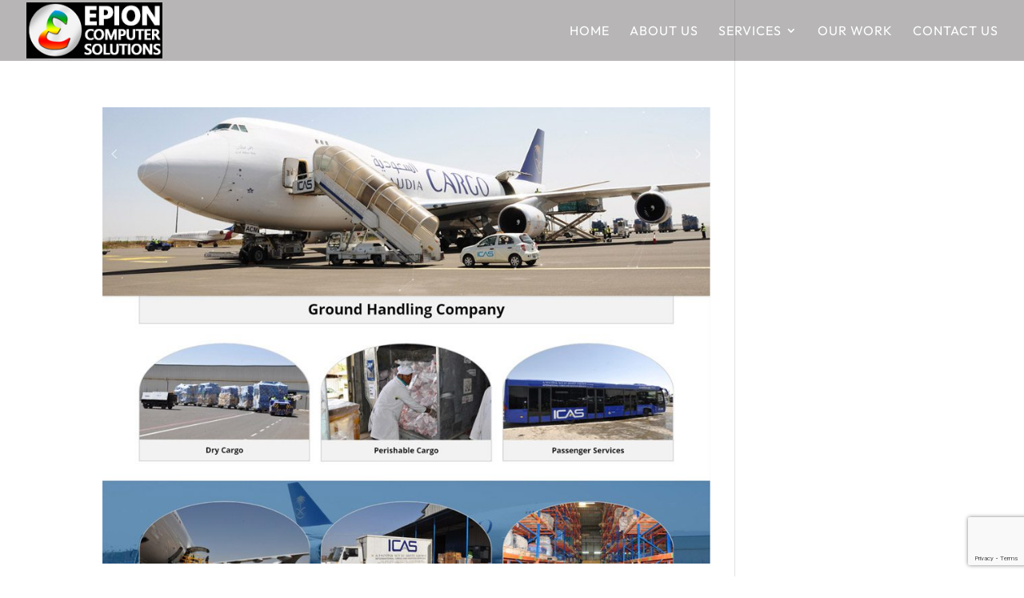

--- FILE ---
content_type: text/html; charset=utf-8
request_url: https://www.google.com/recaptcha/api2/anchor?ar=1&k=6Lc4uiclAAAAAIygLGFf-oNN8cTZckPbSwShRfGw&co=aHR0cHM6Ly9lcGlvbmNzcy5jb206NDQz&hl=en&v=PoyoqOPhxBO7pBk68S4YbpHZ&size=invisible&anchor-ms=20000&execute-ms=30000&cb=9l8aamx7xph
body_size: 48613
content:
<!DOCTYPE HTML><html dir="ltr" lang="en"><head><meta http-equiv="Content-Type" content="text/html; charset=UTF-8">
<meta http-equiv="X-UA-Compatible" content="IE=edge">
<title>reCAPTCHA</title>
<style type="text/css">
/* cyrillic-ext */
@font-face {
  font-family: 'Roboto';
  font-style: normal;
  font-weight: 400;
  font-stretch: 100%;
  src: url(//fonts.gstatic.com/s/roboto/v48/KFO7CnqEu92Fr1ME7kSn66aGLdTylUAMa3GUBHMdazTgWw.woff2) format('woff2');
  unicode-range: U+0460-052F, U+1C80-1C8A, U+20B4, U+2DE0-2DFF, U+A640-A69F, U+FE2E-FE2F;
}
/* cyrillic */
@font-face {
  font-family: 'Roboto';
  font-style: normal;
  font-weight: 400;
  font-stretch: 100%;
  src: url(//fonts.gstatic.com/s/roboto/v48/KFO7CnqEu92Fr1ME7kSn66aGLdTylUAMa3iUBHMdazTgWw.woff2) format('woff2');
  unicode-range: U+0301, U+0400-045F, U+0490-0491, U+04B0-04B1, U+2116;
}
/* greek-ext */
@font-face {
  font-family: 'Roboto';
  font-style: normal;
  font-weight: 400;
  font-stretch: 100%;
  src: url(//fonts.gstatic.com/s/roboto/v48/KFO7CnqEu92Fr1ME7kSn66aGLdTylUAMa3CUBHMdazTgWw.woff2) format('woff2');
  unicode-range: U+1F00-1FFF;
}
/* greek */
@font-face {
  font-family: 'Roboto';
  font-style: normal;
  font-weight: 400;
  font-stretch: 100%;
  src: url(//fonts.gstatic.com/s/roboto/v48/KFO7CnqEu92Fr1ME7kSn66aGLdTylUAMa3-UBHMdazTgWw.woff2) format('woff2');
  unicode-range: U+0370-0377, U+037A-037F, U+0384-038A, U+038C, U+038E-03A1, U+03A3-03FF;
}
/* math */
@font-face {
  font-family: 'Roboto';
  font-style: normal;
  font-weight: 400;
  font-stretch: 100%;
  src: url(//fonts.gstatic.com/s/roboto/v48/KFO7CnqEu92Fr1ME7kSn66aGLdTylUAMawCUBHMdazTgWw.woff2) format('woff2');
  unicode-range: U+0302-0303, U+0305, U+0307-0308, U+0310, U+0312, U+0315, U+031A, U+0326-0327, U+032C, U+032F-0330, U+0332-0333, U+0338, U+033A, U+0346, U+034D, U+0391-03A1, U+03A3-03A9, U+03B1-03C9, U+03D1, U+03D5-03D6, U+03F0-03F1, U+03F4-03F5, U+2016-2017, U+2034-2038, U+203C, U+2040, U+2043, U+2047, U+2050, U+2057, U+205F, U+2070-2071, U+2074-208E, U+2090-209C, U+20D0-20DC, U+20E1, U+20E5-20EF, U+2100-2112, U+2114-2115, U+2117-2121, U+2123-214F, U+2190, U+2192, U+2194-21AE, U+21B0-21E5, U+21F1-21F2, U+21F4-2211, U+2213-2214, U+2216-22FF, U+2308-230B, U+2310, U+2319, U+231C-2321, U+2336-237A, U+237C, U+2395, U+239B-23B7, U+23D0, U+23DC-23E1, U+2474-2475, U+25AF, U+25B3, U+25B7, U+25BD, U+25C1, U+25CA, U+25CC, U+25FB, U+266D-266F, U+27C0-27FF, U+2900-2AFF, U+2B0E-2B11, U+2B30-2B4C, U+2BFE, U+3030, U+FF5B, U+FF5D, U+1D400-1D7FF, U+1EE00-1EEFF;
}
/* symbols */
@font-face {
  font-family: 'Roboto';
  font-style: normal;
  font-weight: 400;
  font-stretch: 100%;
  src: url(//fonts.gstatic.com/s/roboto/v48/KFO7CnqEu92Fr1ME7kSn66aGLdTylUAMaxKUBHMdazTgWw.woff2) format('woff2');
  unicode-range: U+0001-000C, U+000E-001F, U+007F-009F, U+20DD-20E0, U+20E2-20E4, U+2150-218F, U+2190, U+2192, U+2194-2199, U+21AF, U+21E6-21F0, U+21F3, U+2218-2219, U+2299, U+22C4-22C6, U+2300-243F, U+2440-244A, U+2460-24FF, U+25A0-27BF, U+2800-28FF, U+2921-2922, U+2981, U+29BF, U+29EB, U+2B00-2BFF, U+4DC0-4DFF, U+FFF9-FFFB, U+10140-1018E, U+10190-1019C, U+101A0, U+101D0-101FD, U+102E0-102FB, U+10E60-10E7E, U+1D2C0-1D2D3, U+1D2E0-1D37F, U+1F000-1F0FF, U+1F100-1F1AD, U+1F1E6-1F1FF, U+1F30D-1F30F, U+1F315, U+1F31C, U+1F31E, U+1F320-1F32C, U+1F336, U+1F378, U+1F37D, U+1F382, U+1F393-1F39F, U+1F3A7-1F3A8, U+1F3AC-1F3AF, U+1F3C2, U+1F3C4-1F3C6, U+1F3CA-1F3CE, U+1F3D4-1F3E0, U+1F3ED, U+1F3F1-1F3F3, U+1F3F5-1F3F7, U+1F408, U+1F415, U+1F41F, U+1F426, U+1F43F, U+1F441-1F442, U+1F444, U+1F446-1F449, U+1F44C-1F44E, U+1F453, U+1F46A, U+1F47D, U+1F4A3, U+1F4B0, U+1F4B3, U+1F4B9, U+1F4BB, U+1F4BF, U+1F4C8-1F4CB, U+1F4D6, U+1F4DA, U+1F4DF, U+1F4E3-1F4E6, U+1F4EA-1F4ED, U+1F4F7, U+1F4F9-1F4FB, U+1F4FD-1F4FE, U+1F503, U+1F507-1F50B, U+1F50D, U+1F512-1F513, U+1F53E-1F54A, U+1F54F-1F5FA, U+1F610, U+1F650-1F67F, U+1F687, U+1F68D, U+1F691, U+1F694, U+1F698, U+1F6AD, U+1F6B2, U+1F6B9-1F6BA, U+1F6BC, U+1F6C6-1F6CF, U+1F6D3-1F6D7, U+1F6E0-1F6EA, U+1F6F0-1F6F3, U+1F6F7-1F6FC, U+1F700-1F7FF, U+1F800-1F80B, U+1F810-1F847, U+1F850-1F859, U+1F860-1F887, U+1F890-1F8AD, U+1F8B0-1F8BB, U+1F8C0-1F8C1, U+1F900-1F90B, U+1F93B, U+1F946, U+1F984, U+1F996, U+1F9E9, U+1FA00-1FA6F, U+1FA70-1FA7C, U+1FA80-1FA89, U+1FA8F-1FAC6, U+1FACE-1FADC, U+1FADF-1FAE9, U+1FAF0-1FAF8, U+1FB00-1FBFF;
}
/* vietnamese */
@font-face {
  font-family: 'Roboto';
  font-style: normal;
  font-weight: 400;
  font-stretch: 100%;
  src: url(//fonts.gstatic.com/s/roboto/v48/KFO7CnqEu92Fr1ME7kSn66aGLdTylUAMa3OUBHMdazTgWw.woff2) format('woff2');
  unicode-range: U+0102-0103, U+0110-0111, U+0128-0129, U+0168-0169, U+01A0-01A1, U+01AF-01B0, U+0300-0301, U+0303-0304, U+0308-0309, U+0323, U+0329, U+1EA0-1EF9, U+20AB;
}
/* latin-ext */
@font-face {
  font-family: 'Roboto';
  font-style: normal;
  font-weight: 400;
  font-stretch: 100%;
  src: url(//fonts.gstatic.com/s/roboto/v48/KFO7CnqEu92Fr1ME7kSn66aGLdTylUAMa3KUBHMdazTgWw.woff2) format('woff2');
  unicode-range: U+0100-02BA, U+02BD-02C5, U+02C7-02CC, U+02CE-02D7, U+02DD-02FF, U+0304, U+0308, U+0329, U+1D00-1DBF, U+1E00-1E9F, U+1EF2-1EFF, U+2020, U+20A0-20AB, U+20AD-20C0, U+2113, U+2C60-2C7F, U+A720-A7FF;
}
/* latin */
@font-face {
  font-family: 'Roboto';
  font-style: normal;
  font-weight: 400;
  font-stretch: 100%;
  src: url(//fonts.gstatic.com/s/roboto/v48/KFO7CnqEu92Fr1ME7kSn66aGLdTylUAMa3yUBHMdazQ.woff2) format('woff2');
  unicode-range: U+0000-00FF, U+0131, U+0152-0153, U+02BB-02BC, U+02C6, U+02DA, U+02DC, U+0304, U+0308, U+0329, U+2000-206F, U+20AC, U+2122, U+2191, U+2193, U+2212, U+2215, U+FEFF, U+FFFD;
}
/* cyrillic-ext */
@font-face {
  font-family: 'Roboto';
  font-style: normal;
  font-weight: 500;
  font-stretch: 100%;
  src: url(//fonts.gstatic.com/s/roboto/v48/KFO7CnqEu92Fr1ME7kSn66aGLdTylUAMa3GUBHMdazTgWw.woff2) format('woff2');
  unicode-range: U+0460-052F, U+1C80-1C8A, U+20B4, U+2DE0-2DFF, U+A640-A69F, U+FE2E-FE2F;
}
/* cyrillic */
@font-face {
  font-family: 'Roboto';
  font-style: normal;
  font-weight: 500;
  font-stretch: 100%;
  src: url(//fonts.gstatic.com/s/roboto/v48/KFO7CnqEu92Fr1ME7kSn66aGLdTylUAMa3iUBHMdazTgWw.woff2) format('woff2');
  unicode-range: U+0301, U+0400-045F, U+0490-0491, U+04B0-04B1, U+2116;
}
/* greek-ext */
@font-face {
  font-family: 'Roboto';
  font-style: normal;
  font-weight: 500;
  font-stretch: 100%;
  src: url(//fonts.gstatic.com/s/roboto/v48/KFO7CnqEu92Fr1ME7kSn66aGLdTylUAMa3CUBHMdazTgWw.woff2) format('woff2');
  unicode-range: U+1F00-1FFF;
}
/* greek */
@font-face {
  font-family: 'Roboto';
  font-style: normal;
  font-weight: 500;
  font-stretch: 100%;
  src: url(//fonts.gstatic.com/s/roboto/v48/KFO7CnqEu92Fr1ME7kSn66aGLdTylUAMa3-UBHMdazTgWw.woff2) format('woff2');
  unicode-range: U+0370-0377, U+037A-037F, U+0384-038A, U+038C, U+038E-03A1, U+03A3-03FF;
}
/* math */
@font-face {
  font-family: 'Roboto';
  font-style: normal;
  font-weight: 500;
  font-stretch: 100%;
  src: url(//fonts.gstatic.com/s/roboto/v48/KFO7CnqEu92Fr1ME7kSn66aGLdTylUAMawCUBHMdazTgWw.woff2) format('woff2');
  unicode-range: U+0302-0303, U+0305, U+0307-0308, U+0310, U+0312, U+0315, U+031A, U+0326-0327, U+032C, U+032F-0330, U+0332-0333, U+0338, U+033A, U+0346, U+034D, U+0391-03A1, U+03A3-03A9, U+03B1-03C9, U+03D1, U+03D5-03D6, U+03F0-03F1, U+03F4-03F5, U+2016-2017, U+2034-2038, U+203C, U+2040, U+2043, U+2047, U+2050, U+2057, U+205F, U+2070-2071, U+2074-208E, U+2090-209C, U+20D0-20DC, U+20E1, U+20E5-20EF, U+2100-2112, U+2114-2115, U+2117-2121, U+2123-214F, U+2190, U+2192, U+2194-21AE, U+21B0-21E5, U+21F1-21F2, U+21F4-2211, U+2213-2214, U+2216-22FF, U+2308-230B, U+2310, U+2319, U+231C-2321, U+2336-237A, U+237C, U+2395, U+239B-23B7, U+23D0, U+23DC-23E1, U+2474-2475, U+25AF, U+25B3, U+25B7, U+25BD, U+25C1, U+25CA, U+25CC, U+25FB, U+266D-266F, U+27C0-27FF, U+2900-2AFF, U+2B0E-2B11, U+2B30-2B4C, U+2BFE, U+3030, U+FF5B, U+FF5D, U+1D400-1D7FF, U+1EE00-1EEFF;
}
/* symbols */
@font-face {
  font-family: 'Roboto';
  font-style: normal;
  font-weight: 500;
  font-stretch: 100%;
  src: url(//fonts.gstatic.com/s/roboto/v48/KFO7CnqEu92Fr1ME7kSn66aGLdTylUAMaxKUBHMdazTgWw.woff2) format('woff2');
  unicode-range: U+0001-000C, U+000E-001F, U+007F-009F, U+20DD-20E0, U+20E2-20E4, U+2150-218F, U+2190, U+2192, U+2194-2199, U+21AF, U+21E6-21F0, U+21F3, U+2218-2219, U+2299, U+22C4-22C6, U+2300-243F, U+2440-244A, U+2460-24FF, U+25A0-27BF, U+2800-28FF, U+2921-2922, U+2981, U+29BF, U+29EB, U+2B00-2BFF, U+4DC0-4DFF, U+FFF9-FFFB, U+10140-1018E, U+10190-1019C, U+101A0, U+101D0-101FD, U+102E0-102FB, U+10E60-10E7E, U+1D2C0-1D2D3, U+1D2E0-1D37F, U+1F000-1F0FF, U+1F100-1F1AD, U+1F1E6-1F1FF, U+1F30D-1F30F, U+1F315, U+1F31C, U+1F31E, U+1F320-1F32C, U+1F336, U+1F378, U+1F37D, U+1F382, U+1F393-1F39F, U+1F3A7-1F3A8, U+1F3AC-1F3AF, U+1F3C2, U+1F3C4-1F3C6, U+1F3CA-1F3CE, U+1F3D4-1F3E0, U+1F3ED, U+1F3F1-1F3F3, U+1F3F5-1F3F7, U+1F408, U+1F415, U+1F41F, U+1F426, U+1F43F, U+1F441-1F442, U+1F444, U+1F446-1F449, U+1F44C-1F44E, U+1F453, U+1F46A, U+1F47D, U+1F4A3, U+1F4B0, U+1F4B3, U+1F4B9, U+1F4BB, U+1F4BF, U+1F4C8-1F4CB, U+1F4D6, U+1F4DA, U+1F4DF, U+1F4E3-1F4E6, U+1F4EA-1F4ED, U+1F4F7, U+1F4F9-1F4FB, U+1F4FD-1F4FE, U+1F503, U+1F507-1F50B, U+1F50D, U+1F512-1F513, U+1F53E-1F54A, U+1F54F-1F5FA, U+1F610, U+1F650-1F67F, U+1F687, U+1F68D, U+1F691, U+1F694, U+1F698, U+1F6AD, U+1F6B2, U+1F6B9-1F6BA, U+1F6BC, U+1F6C6-1F6CF, U+1F6D3-1F6D7, U+1F6E0-1F6EA, U+1F6F0-1F6F3, U+1F6F7-1F6FC, U+1F700-1F7FF, U+1F800-1F80B, U+1F810-1F847, U+1F850-1F859, U+1F860-1F887, U+1F890-1F8AD, U+1F8B0-1F8BB, U+1F8C0-1F8C1, U+1F900-1F90B, U+1F93B, U+1F946, U+1F984, U+1F996, U+1F9E9, U+1FA00-1FA6F, U+1FA70-1FA7C, U+1FA80-1FA89, U+1FA8F-1FAC6, U+1FACE-1FADC, U+1FADF-1FAE9, U+1FAF0-1FAF8, U+1FB00-1FBFF;
}
/* vietnamese */
@font-face {
  font-family: 'Roboto';
  font-style: normal;
  font-weight: 500;
  font-stretch: 100%;
  src: url(//fonts.gstatic.com/s/roboto/v48/KFO7CnqEu92Fr1ME7kSn66aGLdTylUAMa3OUBHMdazTgWw.woff2) format('woff2');
  unicode-range: U+0102-0103, U+0110-0111, U+0128-0129, U+0168-0169, U+01A0-01A1, U+01AF-01B0, U+0300-0301, U+0303-0304, U+0308-0309, U+0323, U+0329, U+1EA0-1EF9, U+20AB;
}
/* latin-ext */
@font-face {
  font-family: 'Roboto';
  font-style: normal;
  font-weight: 500;
  font-stretch: 100%;
  src: url(//fonts.gstatic.com/s/roboto/v48/KFO7CnqEu92Fr1ME7kSn66aGLdTylUAMa3KUBHMdazTgWw.woff2) format('woff2');
  unicode-range: U+0100-02BA, U+02BD-02C5, U+02C7-02CC, U+02CE-02D7, U+02DD-02FF, U+0304, U+0308, U+0329, U+1D00-1DBF, U+1E00-1E9F, U+1EF2-1EFF, U+2020, U+20A0-20AB, U+20AD-20C0, U+2113, U+2C60-2C7F, U+A720-A7FF;
}
/* latin */
@font-face {
  font-family: 'Roboto';
  font-style: normal;
  font-weight: 500;
  font-stretch: 100%;
  src: url(//fonts.gstatic.com/s/roboto/v48/KFO7CnqEu92Fr1ME7kSn66aGLdTylUAMa3yUBHMdazQ.woff2) format('woff2');
  unicode-range: U+0000-00FF, U+0131, U+0152-0153, U+02BB-02BC, U+02C6, U+02DA, U+02DC, U+0304, U+0308, U+0329, U+2000-206F, U+20AC, U+2122, U+2191, U+2193, U+2212, U+2215, U+FEFF, U+FFFD;
}
/* cyrillic-ext */
@font-face {
  font-family: 'Roboto';
  font-style: normal;
  font-weight: 900;
  font-stretch: 100%;
  src: url(//fonts.gstatic.com/s/roboto/v48/KFO7CnqEu92Fr1ME7kSn66aGLdTylUAMa3GUBHMdazTgWw.woff2) format('woff2');
  unicode-range: U+0460-052F, U+1C80-1C8A, U+20B4, U+2DE0-2DFF, U+A640-A69F, U+FE2E-FE2F;
}
/* cyrillic */
@font-face {
  font-family: 'Roboto';
  font-style: normal;
  font-weight: 900;
  font-stretch: 100%;
  src: url(//fonts.gstatic.com/s/roboto/v48/KFO7CnqEu92Fr1ME7kSn66aGLdTylUAMa3iUBHMdazTgWw.woff2) format('woff2');
  unicode-range: U+0301, U+0400-045F, U+0490-0491, U+04B0-04B1, U+2116;
}
/* greek-ext */
@font-face {
  font-family: 'Roboto';
  font-style: normal;
  font-weight: 900;
  font-stretch: 100%;
  src: url(//fonts.gstatic.com/s/roboto/v48/KFO7CnqEu92Fr1ME7kSn66aGLdTylUAMa3CUBHMdazTgWw.woff2) format('woff2');
  unicode-range: U+1F00-1FFF;
}
/* greek */
@font-face {
  font-family: 'Roboto';
  font-style: normal;
  font-weight: 900;
  font-stretch: 100%;
  src: url(//fonts.gstatic.com/s/roboto/v48/KFO7CnqEu92Fr1ME7kSn66aGLdTylUAMa3-UBHMdazTgWw.woff2) format('woff2');
  unicode-range: U+0370-0377, U+037A-037F, U+0384-038A, U+038C, U+038E-03A1, U+03A3-03FF;
}
/* math */
@font-face {
  font-family: 'Roboto';
  font-style: normal;
  font-weight: 900;
  font-stretch: 100%;
  src: url(//fonts.gstatic.com/s/roboto/v48/KFO7CnqEu92Fr1ME7kSn66aGLdTylUAMawCUBHMdazTgWw.woff2) format('woff2');
  unicode-range: U+0302-0303, U+0305, U+0307-0308, U+0310, U+0312, U+0315, U+031A, U+0326-0327, U+032C, U+032F-0330, U+0332-0333, U+0338, U+033A, U+0346, U+034D, U+0391-03A1, U+03A3-03A9, U+03B1-03C9, U+03D1, U+03D5-03D6, U+03F0-03F1, U+03F4-03F5, U+2016-2017, U+2034-2038, U+203C, U+2040, U+2043, U+2047, U+2050, U+2057, U+205F, U+2070-2071, U+2074-208E, U+2090-209C, U+20D0-20DC, U+20E1, U+20E5-20EF, U+2100-2112, U+2114-2115, U+2117-2121, U+2123-214F, U+2190, U+2192, U+2194-21AE, U+21B0-21E5, U+21F1-21F2, U+21F4-2211, U+2213-2214, U+2216-22FF, U+2308-230B, U+2310, U+2319, U+231C-2321, U+2336-237A, U+237C, U+2395, U+239B-23B7, U+23D0, U+23DC-23E1, U+2474-2475, U+25AF, U+25B3, U+25B7, U+25BD, U+25C1, U+25CA, U+25CC, U+25FB, U+266D-266F, U+27C0-27FF, U+2900-2AFF, U+2B0E-2B11, U+2B30-2B4C, U+2BFE, U+3030, U+FF5B, U+FF5D, U+1D400-1D7FF, U+1EE00-1EEFF;
}
/* symbols */
@font-face {
  font-family: 'Roboto';
  font-style: normal;
  font-weight: 900;
  font-stretch: 100%;
  src: url(//fonts.gstatic.com/s/roboto/v48/KFO7CnqEu92Fr1ME7kSn66aGLdTylUAMaxKUBHMdazTgWw.woff2) format('woff2');
  unicode-range: U+0001-000C, U+000E-001F, U+007F-009F, U+20DD-20E0, U+20E2-20E4, U+2150-218F, U+2190, U+2192, U+2194-2199, U+21AF, U+21E6-21F0, U+21F3, U+2218-2219, U+2299, U+22C4-22C6, U+2300-243F, U+2440-244A, U+2460-24FF, U+25A0-27BF, U+2800-28FF, U+2921-2922, U+2981, U+29BF, U+29EB, U+2B00-2BFF, U+4DC0-4DFF, U+FFF9-FFFB, U+10140-1018E, U+10190-1019C, U+101A0, U+101D0-101FD, U+102E0-102FB, U+10E60-10E7E, U+1D2C0-1D2D3, U+1D2E0-1D37F, U+1F000-1F0FF, U+1F100-1F1AD, U+1F1E6-1F1FF, U+1F30D-1F30F, U+1F315, U+1F31C, U+1F31E, U+1F320-1F32C, U+1F336, U+1F378, U+1F37D, U+1F382, U+1F393-1F39F, U+1F3A7-1F3A8, U+1F3AC-1F3AF, U+1F3C2, U+1F3C4-1F3C6, U+1F3CA-1F3CE, U+1F3D4-1F3E0, U+1F3ED, U+1F3F1-1F3F3, U+1F3F5-1F3F7, U+1F408, U+1F415, U+1F41F, U+1F426, U+1F43F, U+1F441-1F442, U+1F444, U+1F446-1F449, U+1F44C-1F44E, U+1F453, U+1F46A, U+1F47D, U+1F4A3, U+1F4B0, U+1F4B3, U+1F4B9, U+1F4BB, U+1F4BF, U+1F4C8-1F4CB, U+1F4D6, U+1F4DA, U+1F4DF, U+1F4E3-1F4E6, U+1F4EA-1F4ED, U+1F4F7, U+1F4F9-1F4FB, U+1F4FD-1F4FE, U+1F503, U+1F507-1F50B, U+1F50D, U+1F512-1F513, U+1F53E-1F54A, U+1F54F-1F5FA, U+1F610, U+1F650-1F67F, U+1F687, U+1F68D, U+1F691, U+1F694, U+1F698, U+1F6AD, U+1F6B2, U+1F6B9-1F6BA, U+1F6BC, U+1F6C6-1F6CF, U+1F6D3-1F6D7, U+1F6E0-1F6EA, U+1F6F0-1F6F3, U+1F6F7-1F6FC, U+1F700-1F7FF, U+1F800-1F80B, U+1F810-1F847, U+1F850-1F859, U+1F860-1F887, U+1F890-1F8AD, U+1F8B0-1F8BB, U+1F8C0-1F8C1, U+1F900-1F90B, U+1F93B, U+1F946, U+1F984, U+1F996, U+1F9E9, U+1FA00-1FA6F, U+1FA70-1FA7C, U+1FA80-1FA89, U+1FA8F-1FAC6, U+1FACE-1FADC, U+1FADF-1FAE9, U+1FAF0-1FAF8, U+1FB00-1FBFF;
}
/* vietnamese */
@font-face {
  font-family: 'Roboto';
  font-style: normal;
  font-weight: 900;
  font-stretch: 100%;
  src: url(//fonts.gstatic.com/s/roboto/v48/KFO7CnqEu92Fr1ME7kSn66aGLdTylUAMa3OUBHMdazTgWw.woff2) format('woff2');
  unicode-range: U+0102-0103, U+0110-0111, U+0128-0129, U+0168-0169, U+01A0-01A1, U+01AF-01B0, U+0300-0301, U+0303-0304, U+0308-0309, U+0323, U+0329, U+1EA0-1EF9, U+20AB;
}
/* latin-ext */
@font-face {
  font-family: 'Roboto';
  font-style: normal;
  font-weight: 900;
  font-stretch: 100%;
  src: url(//fonts.gstatic.com/s/roboto/v48/KFO7CnqEu92Fr1ME7kSn66aGLdTylUAMa3KUBHMdazTgWw.woff2) format('woff2');
  unicode-range: U+0100-02BA, U+02BD-02C5, U+02C7-02CC, U+02CE-02D7, U+02DD-02FF, U+0304, U+0308, U+0329, U+1D00-1DBF, U+1E00-1E9F, U+1EF2-1EFF, U+2020, U+20A0-20AB, U+20AD-20C0, U+2113, U+2C60-2C7F, U+A720-A7FF;
}
/* latin */
@font-face {
  font-family: 'Roboto';
  font-style: normal;
  font-weight: 900;
  font-stretch: 100%;
  src: url(//fonts.gstatic.com/s/roboto/v48/KFO7CnqEu92Fr1ME7kSn66aGLdTylUAMa3yUBHMdazQ.woff2) format('woff2');
  unicode-range: U+0000-00FF, U+0131, U+0152-0153, U+02BB-02BC, U+02C6, U+02DA, U+02DC, U+0304, U+0308, U+0329, U+2000-206F, U+20AC, U+2122, U+2191, U+2193, U+2212, U+2215, U+FEFF, U+FFFD;
}

</style>
<link rel="stylesheet" type="text/css" href="https://www.gstatic.com/recaptcha/releases/PoyoqOPhxBO7pBk68S4YbpHZ/styles__ltr.css">
<script nonce="pmxX9RU5xKjz4mGAtibtwQ" type="text/javascript">window['__recaptcha_api'] = 'https://www.google.com/recaptcha/api2/';</script>
<script type="text/javascript" src="https://www.gstatic.com/recaptcha/releases/PoyoqOPhxBO7pBk68S4YbpHZ/recaptcha__en.js" nonce="pmxX9RU5xKjz4mGAtibtwQ">
      
    </script></head>
<body><div id="rc-anchor-alert" class="rc-anchor-alert"></div>
<input type="hidden" id="recaptcha-token" value="[base64]">
<script type="text/javascript" nonce="pmxX9RU5xKjz4mGAtibtwQ">
      recaptcha.anchor.Main.init("[\x22ainput\x22,[\x22bgdata\x22,\x22\x22,\[base64]/[base64]/[base64]/KE4oMTI0LHYsdi5HKSxMWihsLHYpKTpOKDEyNCx2LGwpLFYpLHYpLFQpKSxGKDE3MSx2KX0scjc9ZnVuY3Rpb24obCl7cmV0dXJuIGx9LEM9ZnVuY3Rpb24obCxWLHYpe04odixsLFYpLFZbYWtdPTI3OTZ9LG49ZnVuY3Rpb24obCxWKXtWLlg9KChWLlg/[base64]/[base64]/[base64]/[base64]/[base64]/[base64]/[base64]/[base64]/[base64]/[base64]/[base64]\\u003d\x22,\[base64]\\u003d\\u003d\x22,\x22LAfDs3kkGcKJYsOBwpzDu0p0CsO4wrVjGBzCscO7wrLDg8O+Nl9zworClWvDphMMw6I0w5tKwp3Cgh0Jw6oewqJpw5DCnsKEwrVDCwJPBG0iD2rCp2jCu8OawrBrw5dbFcOIwrFLWDBhw7Uaw5zDvcKowoRmEnzDv8K+McO/c8Ksw4bClsOpFUnDuz0lNsKbfsOJwq/CtGcgCAw6E8O/WcK9C8K9woV2wqPCt8KfMSzCrcKJwptBwrEFw6rChGI8w6sRXz8sw5LCuVM3L1wvw6HDk2o9e0fDssOCVxbDo8O0wpAYw5lxYMO1QBdZbsOzJ0dzw6RSwqQiw4PDscO0wpIXHTtWwopEK8OGwrvCpn1uZQpQw6QtGWrCuMKlwoVawqQywp/Do8K+w50hwopNwqXDuMKew7HCj2HDo8KrfgV1DmF/[base64]/Cn33Cr8OmVMKkwrFKRhHDo8OIw4Bxw5EUw53CnMOLQ8KQVDVfT8Kzw7fCtMOewoICesOow5/Ci8KnYnRZZcKDw5sFwrAYacO7w5oIw48qUcO0w5MdwoNGHcObwq8+w53DrCDDjWLCpsKnw5IJwqTDnx3DhEp+acKOw69gwqDCrsKqw5bCsnPDk8KBw517WhnCrMOtw6TCj2/Dl8OkwqPDtiXCkMK5SsOGZ2I8M0PDnyLCocKFe8KyEMKAbm1RUShcw74Aw7XClMKgL8OnPsKQw7hxbCJrwoVhPyHDhjNjdFTClxHClMKpwr3Dq8Olw5VpEFbDncK1w6/Ds2kvwrcmAsK9w7nDiBfCrAtQN8O+w4I/MnoQGcO4IMKbHj7DoyfCmhYGw4LCnHBZw7HDiQ59w7HDlBocfwY5NGzCksKULAFpfsKuRBQOwoN8MSIaVk1xMVEmw6fDu8KnwprDpUrDrxpjwrMBw4jCq2LClcObw6oOAjAcBcO5w5vDjFhBw4PCu8KOWE/DisOKD8KWwqcFwovDvGo5dysmAGnCiUxAJsONwoMew7howoxPwoDCrMOLw6RmSF02D8K+w4JDYcKaccOKDgbDtko8w43ClWfDhMKrWkzDlcO5wo7Cj3AhwprCpMKNT8OywoPDglAIGTHCoMKFw6zCrcKqNg5teRo8fcK3wrjCkcKmw6LCk1/[base64]/DrsOpLDo3Kw/CvS8gMhVTGMKlw5MYwpoAZnUYIcOgwqoQYcORwqlvTsOIw5YNw6bCjX/CuyNYRMOmwrrCi8KIw7jDkcKzw4vDhMKiw7LCucOBw7BGw4BHH8ONXcOPw6h2w7PChBxhH3khesORJwRaW8OcGxDDoyRLelUxwrvCvsOgw7vCuMO/aMOqTMKdemNJw7J5wqvDmUkyfcKCXF/DhlTCp8KMJCrCh8KVNMOdVh5FLsONO8OVNF7Dsi0nwpE8wo8va8ODw5TCk8KzwrrCv8ODw7ACwq8gw7fCn3rCjsOVw4HDkRvCtsOJw40tRsKVGS3CocOZCsKXQ8KWwrDCoRLCtsK+dsK6Wlw3w4zDrsKcw5wyMcKNw7/[base64]/CsBEKw6PDpndkwqLDt8OQYgsBV0MNeAUTw5jDgsOYwpR+w6/Dv2jDicKKKsK5A3fDqcKsUcK8wrrCqjDCgcOaacK2ZFzCixXDgsOJACzCsQ7Du8K6dcK9BUQHWHRxIE/CiMKFw70+wotXGjdJw5LCrcK2w6zDh8Kew5PCqC8LGsOjFC/DpSVrw6vCtMOHYcOjwrfDix/Dp8K3woZABsKDwpHDp8OPdwY5T8Kyw43Cl1UgU25Ew5zDqMKQw6UrUxjCmcKKw4/Dv8KYwqXCoDEuw4hKw5vDtSnDn8OET2BNCU8Vw4lVV8KJw7lMfmzDncKawq/[base64]/[base64]/[base64]/[base64]/Cr1nDo8O2w4J0ecK5woHDmsOyDsO0w5vDv8OlwrJxwq/Du8OTMDIow6zDtXgETBbCgMOiM8OiOg8zQMKPH8KZSUcDw6QNGQ/CthXDrFvCmMKBGsKLUsKbw55GW311w5d/[base64]/Cq0/CjcOYD8Oyw6DCgRjDkMOcwq1mwoByw6BKMcOQE3/DmcKhw5DDksOcwqk0w6Z4fDbCgUYxRMOiw4bCt2jDosOHbMOHbMOLw7Fbw63Dky/CiUpEaMKDQMOJK2VqEMKYIMO+wro/HMOIVFbDgsKBw6vDlMKxbnnDjGQibcK5B3fDkMOlw4kjw6tZBm4cS8KMeMK+w6/[base64]/woLDh8KtKSxoMHIawrjDscK9w7HCj8O4wqEKw5rDrcOBwowSWsOcw4DDusK3woPConJ7w6LCtMKBQ8OhEMOew7DDosOeU8OHLDNDbAfDqgYBw644wprDoXDDuw3Cm8O/w7bDgDfDg8O8RgPDtB1kwowyNsKIAnrDunrCgGZMBcOIFTnCsjs/w5bCrSUvw5rChy3DoUgowqwGcF4NwpEGwoBQRi/Cvmc6JsOGw68aw6zDvsKqXMOva8K2w4XDicOdR21ow4PDjsKrw5czw6/Co2TCscOHw5ZAwplVw5/Ds8Oewq05UT/[base64]/DjAh1wpomBsOGwrjDv8ODWcOWdsOxaD7CuMKbbcOEw6JNw7hYMU8PV8KHw5DCgWbDiD/DiBPDi8KlwrJ2wqstwpvCrUYoK156wqVJXBzDsDUgEhfCjwTCgm1zKzUnIVvCl8OWJ8OLdsOKw4/CnDXDicK/NMKAw6JHWcO/Q13CnsKhJyFLBcOGAGfCt8O+ex7CosKiw7/Dp8OWLcKMMMKNVV9GJm7DpMK4OR/[base64]/CsOOJ1AjwoHDiB8Nf8K4w78Ew4bCucKDwo7CvcKSw4rCpQPCoXHCkcOzC3kFSQAiwo7Ci2TCjlvCtQPClMKsw744woE+w6h6X28UXEXCr0YFwrwXw4p8w7jDm3rDhSDCrsKpSV4Nw6bDkMOgwrrDnRnCjMOlXMOmw5Iew6MReTNUUMKRw6rDl8Odwo/ChMKgGsOabw/CvUVdwrTCqMK1acKwwrtew5pAJMOOwoEhYyfDo8O0wpVdFcKRID/CrMOJRBE3eVYFQWrCkD57PGTDv8KQBmQxesONdsKMw6XCgkbDsMOSw44jw4jDhgnCp8KySHfCq8OjGMKPLUHCmm3DlV48wq10w6sGwrbDkXXCj8KWQF/DqcOhAnTCvCLDl3V5w6DDgixjwrIVw7PDgloSwqB8csKBJMORwo/DlmFfw47CnsKaJcOgwoRzw6UYwo7CmSsrH2/CpEvCvMKXwr7ChG3DmnY6R1IjDsKCwqt2wqXDi8KXwrvCu33DvQ4HwrspJMOhwpXCmMO0w5nChDlpwoVzN8OLwrHCgsOmcmckwp40dcOBecK/w6sDZSHDqBoTw7bCkcOcfG8qQWvCkcOPJsORwofDjcKyOMKCw6QtNcOxSg/Di0PDisK5ZcOEw7LCqsKOwrB4Yj5Qw4R2SG3DhMO5w6s4OnLDu0rCqsOnwqk4BT0mwpXCogUbw5wmCRXCmcOAw4bCn3dEw7Bgwp/ChzTDsgBAwqLDhj/Dt8KLw70Ye8KjwqLDnn/ClErDocKbwpMUe24bw7YjwqcUe8O/[base64]/dyEawqY+wplSM8K5WMOsw796H33Dr2LDoh8BwpDCtMKPwqF0IsK9w6vDmV/DqSvCnSV+T8KywqTCkyPCiMK0PsKvAMOmwq4EwpVTBUwON1/[base64]/CjVfCoTvCmsK1HsKhwprCswTClMKPw6/Djwt/asKeGMKfwprDvVPDh8K2b8KAw5vClMKLA1VHwqLCjXjDtw/CqmR8VcOGe211PcKfw7HCnsKLZWzCjQTDmwrCqsOkw7howp8Kc8OHwqvDvcOfw6oAwqFZG8OtBnZiw60Pfl3Dn8O0dsO6w4XCunkPACjDphTDoMK6w4/[base64]/w7DCi3lhCMOsJcONST/Cg3IMw6DDvXwzw5nCtC9yw4lFw4PDtSDCuX5kEsOJwpZMLMKrXcKdDsOWwpN3w5jDrTHCi8OqAkEFHzbCkR/[base64]/[base64]/DgMKVwo0IfQzDlcKawoAAVR/DpcOdWh9Vwo4cSkVFNsOuw6vDu8KPwoFjw7YoWh/[base64]/wqzCjTLDtMKdDHPCicO/w6cswovDmiPCmcOBNMOvw6kCI2UAwoHCijRXbR/Drlw7SC0Dw6AewrfDkMOdw6UqPz0/BygkwpTDsF/[base64]/w7XCtDrCtVIJwofCkwpdw6jCsibDoMOrPsOgRGhgB8OBBzkdw5/CmcOUw6NbesKiXmrDjD3DjzHDgMKREFYIfcOiw4XCiz/Cv8OzwoHDuXxBemLCjsO1w4/CrMO3wobCiDpcwq/DucOywrZrw5Fww44XMUoiw4jDoMKhGETClcObWj3DoW/[base64]/Zm1NLsKPI0ICw7fDnBAENB9HP8OgwrwMdlTCmMOHMMODwo7CqxsnecOvw6lkQ8OnZ0VNwpJ1MT/CnsOvNMOXw7bDrwnDglclwrpRUMKsw6/CnWVUdcO7wqRQEcOiw4tQwrDCjsKgF37Cp8KFRUDCsCcXw68qc8KWTMO3O8Oywosow7zDqjsRw6ckw4ccw7Z4woxMeMO4OFN0woNsw6J2AjDCgMOLw5TChxEhw6FSOsOYw4TDvsKLcg5xwqbCslXDkwfDksOzOBgQwo/CszM/[base64]/[base64]/woQSwqHCpFLCgsO9NcOOwrXChsOGw5wDw4ZvwoAQGA/CkMKMIcK4PcOFc0TDo2TCu8Kzw4/DlwEZwpsPwo/DhcO/[base64]/DhMOqPMKueMO2wrtGKsOJc8OFe3zCl8O4w4XDoC/CvMK+woYZwpnCgcKmwoLDtV5kwrbCh8OlOcOFWsOXBsObNcOSw4R7wrzCisOtw6/Co8O8w5/Do8KvS8K2w5M/w7RvAMKPw4kuwoDDlCYdQ0gvw5ZEw6BQLwZRacKSwoHCqcKvw5zDmjXDryNnD8OmVMKBRsOkw4rDm8O4Sy/DlVV5AynDhcOQOcOfC0A/[base64]/CtsKYR8K/OSohYBPCjMKtY8KUZmR5w6rCmCs/EcOvPidjwrnDo8O2YFHCgMKLw5RHJcK1QMO1woRvwq1gJ8Oow5wZLioWdiVQalrCgcKMJ8KbP3HDn8KACMKDbVINwoLCpsOwW8OyQRXCpcOfw6YvKsKqw7Zlw6B6ehJWGMOFJn3Cui3CmMOZOsO/[base64]/DTTCpsOqw6zDqgDDswx2ZMKkw6pyw4jDqQwfwqrCg3hON8OCw7Vvw79dw5d5SsKbfcOELMOXScKCw78KwpAlw6IOf8OfY8OtEsOXwp3CjcKmwrbCoxZLw73CrVwYIMOGb8K0XcOWbsOXAxFZe8OXwpHDicOnw4LDgsKBQVgVL8OVYSB0woTDtsOywo/CqMK6WsOiHhgLeRATLjhQeMKdVcKXwqfDgcKDwpguwonCr8Ovw5QmRsOcMcKUdsKMwol5w5rCqMOqwpTDlsOOwodZNWHCrHPCi8O/SiTDpMKjw6rCkDDDsRHDgMKBwoNFesOCCcOHw4nCmjPDrgtHwp7Dm8KWb8OOw5rDu8KBw7V2BsOTw6XDsMOUdMKZwplJYcKFcQPCkMO0wonDhjEQw6LCs8KFYm/[base64]/w64owpQqwrPDqBnDvMOkdcKjwotgwpbCp8KNLsKfwr/CjABgUCbDrBnCu8K0WMKGKsOePBdLw7Afw5PDhFEmwr7DmE1WUsOnS0DCsMOyA8OVZHZkD8OIw4U+w58gw7DDoTPCgghIwoFqUUbDhMOxw7PDgMKtwodoUScOw69swrnDjsOqw6N/[base64]/Cu3M+wozDhsOKLSzChMO4w6LDosK9wqnCuXzDkcKWTsKzNsK6wo3DtMKDw6bCkcOyw5DCj8KMwpdGWAoAwqHDt0jDqQJldcKAXsKRwoLCm8Oowo0xw5jCs8Ksw4UJYg1WEwpowrprw6rDhcOAf8K0ISXCq8KnwqHDqMOLHsOzccOQOsKfJ8KAfgfDtArChybDnk/CssO4LTTDqnHDjMK/w619wovDsSNhwqrCqsO3ZMKeRnlsS00Fw61JdMOewoDDonp5L8KlwpMtw4B/MVDCrABKLlJmFinCmyZCeB/Chh7CmQpqw7nDv1FJw4jCncKcc1FrwrHDv8KGw49pwrRlw5R4Q8OcwqnCqzHDnWjCrGNzw4/DkmDClsKswpIPwrw2RMK8wpDCs8O/woIpw6Emw5nDlAXCgjN0ag/Cp8OVw6PClsKjJ8Olw4rCoWPCg8OAM8KZJml8w6nCs8O0YkpydsOBbycBw6h9wrgaw4dKfsOKTnXCgcKewqE2WMKwNy86w6d5wpHCvRwSZMO6MhfCjcKfOwfDgsOsN0RVwqdnwrgtXMK3w6nChMOQI8OdLgQFw7HCgsO6w70WFMK8wpE5w7zDky5/ecKEXgTDtcOFXyDDjW/CjHjCr8KowrrCpsOsCT/[base64]/DvW7DrsO0ISYuEjXClsKWwrUYG13Cl8OlSg/CmRHDg8K2D8KTIsK2JMOqw7FswovDv3/CgDDDiBtlw5rCuMKgTiBXwoBDIMOuF8OuwqNaRsOkNm5RZkdAwpMGOS7CoQrCoMOCWkzDu8O/wrDDm8K6A2ADwrbCmMKJw7HCswjDuyBRT211HsKAXsOyPMOKZsKUwrgxwqzCtcOJKMOlYhPDrB07wpwPUcKqwqLDtMK8wp8OwqIGFXjCiSPCiXvCuzTCrF5kw50sISZobSBJwo0wYsKXw43DsV/CkcOcNkjDvi3CuVDClVZISEE8aQ4hw7chU8K/[base64]/w4skYCxufC7CrMO6X8OOPMKKOcO6w7EUwq0XwqDCssKOw6w0A0PClcK2w68Mel/DqsOBw6zDisODw6RhwqdrfVLDuSHDsDXCl8O3w5XCjEstKcKmwobDm147Jg3Cunsww6d4VcKcZmwMc3LDnzVLwpJ/w4zCtTbDqAIqw45sc3DDtlzDk8OKwo5Del3DvcKmwrTCgsObw7w8VcOeUDPCksOyIg5Aw4MICilRRMObUsKRGmDDnAU3RzDCkU9Jw6l0JmPDgsK5AMKlwrfDkyzDl8Kzw7TCscOsCD0ow6PCl8Oxw7w8wrdIDMOQHsK2Y8OkwpJ/wpPDv1nCk8OPGgjCnXTCp8O4QDDCgcOdXcOewo/[base64]/CqMO4GsKeIhtow5fDoE9cw5ddU2rCoUliw4JSwox+w78pQT7Cjg7CiMOqw6bClsOow4zCjUTCq8OBwpN/w5FLwo0JY8KnI8Ose8KQez/CvMKSw4jDpQXDrMKVwoMuw4vCoFHDhMKIwrrDj8O1wqzCocOOXsK6K8OZX2Qkwo8Nw55vJlDCig3ChWHCosO8w6MEfsOod0s8wrQwC8OhHwg7w6bChsK5w4HCgcKOw7cVRMO7wp3Cnh/DqMOzUcOqFxXChMOWbRjCq8KGw6pkwpnCvMOpwrA3MwbCscKOdD8Vw77Djj98wpTCjhV5ICw9w4d8w69TRMO5FUfDmVHDgsOcwrbCrQJTw7nDh8KOw5/Co8OZacKjBWzClMOLwpHCncOAwoRNwrrCgnk/dk9Ww5/DhMK8ZilkCsK7w5RkcwPCjMO1FEzCjGpQw7sTwqJ/[base64]/DnBnDh8O+XcKIwoXCnMOUAcOUNxvDnyshIMOUanrDhcOQVcKqMcK+w6DCgsK3wphTw4fCiEzDhQEzWChJd1vDnxjCvcOXWcKRwr/CosK6wrfCrMO5woFTdXYMIDg0XmUtO8ObwpHCqyTDr3c4wpNLw4nDucKxw5I+w5/Cj8KMJyAcwpsqRcKDTSrDo8OlGsKVZDNOw5bDvyfDmcKbZ3kfHsOOwqvDqRsvwp3DpsOcw4B6w77DviRVFMKvZsOUEkjDrMKLBkFlw5lFTsO7B1XCpl51wqJiwpc3wpYEYQPCqQXCrH/DsgfDkEDDt8O2Jzlfdz0EwoXDvjgew7rCksO7w6ELwp/DjsOhfUgtw7Ntwqd3VMKOKlbCoW/[base64]/[base64]/w5nCsMOpOxPDicOPdMK/[base64]/[base64]/[base64]/[base64]/CghnDqcOWwqjDkMOmSH/DkVzClMOIGj4Xw5TChkICwrUjTsOmOsO2FSxhw5tIUcKaEzcwwrYjwpjDvsKlAsOgZgbCvCrCslHDo0rDjMOMw6rCvcOqwpx/P8O3ejVAbm9UFw/CrxrCnxLCl1bDtkM3BMKkPMOGwq/DgT/DkGXDlMKnVUPDu8OvJcKYwqTDlMKYCcO/[base64]/DuMKLwqHDlcKsw67CpMOsWj3CtsOYHMKqw5E/[base64]/FMKmw6JdOMKlT8OGw4PDiA0jwqbCnsOSdMKRwq97J35Jwo9pw6rDsMOzw7rCv0vCssOUYDLDusOAwrfCqVo1w4BpwolPdcOIw60ywqDDuyckQD0fwqrDnUPDokEhwoQywoTCtcKZT8KLwrQNw55CcMO1w4ZBwpEzwoTDo0HClMOew7pWSxZjw5g0LB/DpT3DgkUCdTBBw4UQP25Lw5AhJMOeLcKLw7bDizTDlsKOw53ChcKnwrd5cnPChUdvwowTPMOEw5jCt3FnHm3Ch8K/Y8OWAyIUw63CuXvCok9nwoFMw6HCmsOYbBZ3JEhYScOCQsKMdcKfw7vCqcOowrg8w6wrfUvCsMOGCwwAwpbCtcK4QCd2Z8K+OC/CgWgEw6gdbcKCwqsLwp1jZklzJTAEw4Yxd8KNw4bDoQArXjPDg8KiTnzDpcOIwoxkZiR/Kg3DhVLCksOKw5rDq8OOUcOQw6wZwrvCpsOKCcKOdsOOJR5Mw60LBMO/wpxXwp/ClnXCssKmE8K1wqXDgH7DlEDDvcKJOXUTwpwPcyHClFPDlxjChMKADi5rwrzDqU7Cv8O3w4LDmsOTD3QBU8OlwovCh2bDjcKoNGt6w6Mdwo3Dt3bDnCEwLMOJw6nCtsOhFFjDj8KHGD/DqMONSgbCm8OGXQnCv04cCcKeRsOtwp7CisKzwrrCtWbDmcKdwotaWsO8wrpnwrfCj17CkC7DmsKZOgnCv1jCicOzNm7DocO/[base64]/VMORwq5Mw73Dq8K0woNoDsK7w79sCcO2wpoKICcEw6hgw77CgMOaIsOZwrvDhsO5w7rDisKzeU8zBCDCl2VhM8OOwoTDpTvDkyzDpBTCqMONwoAkOTrCvnPDssKIW8OKw4Eow7Y9w6HCrMOrwqBxQhXCpQ4AXmcfwoXDucKTD8OxwrrCpSJLwoUwAjTDuMO/A8O8KcKxOcKGw6/CkjJOw6TCjcOpwpJjw5XDumLDuMKDRsOAw4pNw6nCmwrCk2hvZynDgcKrw5B9E3HCtGnClsKXYmnCqT1SFG3DqQ7Dv8Onw6QVemxLPsO/w6TCl09cw7HCkcO5w45Hwo5Qw6FXw6s4OsOawqzCmMO9wrAwEBAwSsKsSzzDkcK/[base64]/DtMK3wr3CiTfCsxPCjsOqWyfDnsOGcybCv8KYw5MDwrfCuAdgw6DCn27DthLDmcOww77ClF8Aw4TCuMKFwrXChi/CnsKBw7PCn8OkVcKzYCg/KsKYdmprbWxlw64iw5vDmFnDgF7DosO2SDfDqx/DjcOcBMK+w4/CmsOVw7Ukw5HDim7Du2xsQEM1w5/DlkPDgsOvwpPDrcKqesOjwqQjACURw4YwPRhSMAINFMOjOhLDvcKMaBYbwokSw5LDi8KAU8Kyah3CtDMLw48QNmzCllETHMO6wpfDlmXCunF6HsObawZ/wqXDpk47w6EeYsK2w7vCgcOhAsOzw4bCmV/[base64]/wrzDr1EmI8OJPWgzF8KLJBzCv8KjcMK6W8KhIU/Chi/Ds8Ktb0wddAt0wpw3bzRhw5fCshTCpRXDkQfDmCdVF8OpRF0Nw7lfw5LDicKxw47Dm8KRSTNVw6jDjjtWw5UAVTtdcwHChBDCtyTCssOUwrczw5nDnsOGw6dBBg4ZVcO/w6jCkSnDqDvCkMOZN8KkwoDCin3CsMKCKcKQw6AxHQEBd8Ouw4NpBk3DnMOjCsKUw6LDv3E9QX7CoTklw75lw7PDrAPCgDkYwpTDnsKdw5JdwprDpmg/[base64]/fzIpw6VkwrnCkhnCtxbCl27DhcOUwovDtsKjAcOCwrdiEcO2w6gvwqw1S8OrKAfCrSwZwo7DvsK6w6XDnF/[base64]/[base64]/woYJOsK7AMKPU2XCgTbCpDkOw5ZOaF/CmsK7w6nCm8OFw5rCjMO2w4ELwpA7wpvDp8Osw4LCisOpwrp1w6jCk0XDnHN+w6fCqcKdw7bDo8OgwqHCgsKyDXbCusKcUXYiJsKCPsKkOyvCqsOVw7Zdw5fCqMOLwp/DtxRiTsOJO8KRwrLCocKJaA3CljF1w4PDm8KcwpPDr8KMwq0jw70LwqbDmsKRw4/ClMK5WcKbfmLCjMKRJcKhD13DlcKdTVjCnMOrGnHCmsKRPcO/UMKWw49Zw5Y8w6BOwo3DgSbCgcOmZ8Kzw5vDliLDriYaKCXCuWMQXzfDjiPCkXDDnhjDsMK/[base64]/DosOXw7tew7AXwpVEWsKew7ZvNHrDon5swpRjwqzCjMOIOkguTsObTBbDpWrDjiV0I2gAw5pfw5nCtArDk3PDjwFtw5TChXPDkjZZwpIKwp/Dix/Dk8K6w4xnC1MdOsKSw5fCgcKSw5DDkcOEwrHCuGZhWsOiw6Vyw6/[base64]/bcKaw5pmRcOgwofCgXnDkBN0V8OOExnCo8O/wpvDj8KpwrvDgWhfdywsQClfMsK2w5B/YmHDjsK8BsKEfRDCjhDCsxjCj8OnwrTCiirDqsOdwpfCv8OkDMOvEsOzcm3CkHszQcKTw6LDqsKiwrLDqMKFw4NzwoM1w7DDmsKnYMK6wrDChlPCgsK7JErChsKqw6EFHg/Dv8KBJMOrXMKRw5vCu8O8ZjPCmA3CocOawop4wow2w4knTUk/[base64]/[base64]/[base64]/fhFIw4/CqnZFw63Cr8KxMcOEwooswo1rwqxaw4hnwrnChBTCmW3DvkzDkD7CoEhsFcKeVMKLaGnCswHDiCt/J8KYwrDDgcKTw5oUN8K6DcO0w6HClcKnKE7CqcOUwrs2w40cw57CrsOgck/[base64]/Dig03w7wQDMO4XyDCgMKAw4Y8acOOD33DhlBUJR93R8Kuw4occCjDs0LDgD5iMw5BR2nCm8OMwqTCsyzCgBktdQdOwqEjEGkywrTDgcKUwqZZw4Vxw5/DvMKBwoF/w60NwrvDlT3CjhvCh8KuwqXDjifCl37DmsOww4APwrt8w4JqJsOTwo3Cs3UKVcKcw68ea8OnK8Ord8KvLAFqKsKfKsOAT3kSUW1Vw443w43DsnBhS8K6BVorwrNwPAbDuxrDpsOWwqkswrnCtMK/woHDuU/[base64]/DgcKwLcOdwq7DszYLAsKvwpdYw4U6w6tvw5UvcFXDnxjDl8KuYMOow4ESUMKAwrDCiMKcwpI7wrkCYhU4wr3DhMOBKD1rTizCm8OIw6Uhw4BpWCYBw5jCjsKBwq/Cin7Cj8OZw5U2d8O+Y3h8Kw51w4zCrFHCnMO9HsOIwrcQwptQw5hbflPCrWtSIEVwfkvCnQXDoMO2wo4iwpjCrsOiXcKEw7oKw4/DiXfDthzDggpvWzRIWcOhO0JvwrDCq1ZDb8O6w6VCaX7Dn0dQw6BDw6JILQTDp2Inw6bDl8OAwq9kH8KLw5oNciDDlAtQPHhywqXCrsK0aEQpw47DmMK1wp/[base64]/CpG0aw6Y4w6sjw5VHwpbCowPDsxInw4TDgj7CocO+ShIhwp5fw6ccwpgxE8KywpAKHsKzw7TCpcKuQ8KidQV1w5XCucK4Cg10RlHCpcKmw7HCnCrDoUXCr8KDZTbCjMOWw4jDtVEDXcOrw7YDRnMQXMOcwp/DjDfDsnkNwpELZ8KDRCdDwrnDn8OWSnVjGQvDrsKNLnjCiQ/[base64]/IsKuw4B1wo0oR2dAJFdCDgvCvcOZH1QXwpfChMO+McKmIlnDgT/[base64]/CoUEwSsKsPEXCnnXCg8O0w7J3wrvDhMKcwqsvOHbDnjo0w7EHMsOfVHQ1dcKewrlyYcO8wqfDsMOgaF7DuMKDwpHCpT7DrcK2w4rDv8KUwoQxw7BSF0MOw4bCkghZVMKew7/Cs8KXbMK7w43DjsKow5RTCgxNKMKJAsODwp0XLsOmFMOpNsKrw7zDqHTDnGrDpMKawqjCvsKiwqlkRMOYwoPDlH8sXi/[base64]/eU99w64OREgCw5gvVit0P8Oaw7jCkg9uK8OoVcOzRcKUw6gBw7PCsh1Uw7/[base64]/DnzJGwps8L8Kiw5AJPsKQwofCi8KtQ8Kiw5IjeFYMw4jDmsOtexzDq8Oxw4ISw4XDsUQwwo1PYcKuwoLCisKNH8K0Im3CgQFpTV7CoMKlEnrDpnrDucKAwrnDssKsw5k7SWXCv3/ClAMpwp9jEsKfVsKUWEbDqcK8w58fwrBYKXvDtlXDvsKRCT81GR4Cd0vCoMObw5Mhw4jDqsOOwoQmK3o0al5LZMOVHcKfw7BRTsOXw5Q8wqsWw4LDgx/Cp0nCrsKcGmsAw4jDshpww4TCg8KEwo00wrJGLMKOw78MLsKdwr8Bw6rClcKRG8Kcw4PCg8OqQMKQU8K8CsKtai/[base64]/CnMKTw7fCtRAZe8Kgfz/DjMKTwqjCmRXDnVrCuMOFZMOEbsK+w7RBwoPCtRBhA2VFw6Z5wrBKJi1UYUFlw6JPw69ew7HDuF4UJ3rCh8Klw4tKw5YTw4zCjcKyw6fDocKYSsOdUC1ow6Z0w7snw5kmwoECwpnDvSfCv3HCu8Ofw697GFZ/woHDssKWbcOpdUw+wokwFC8uS8O4TxdMRcO5EcODw47DjsOUW2PCi8K+YgxASGdaw67CoGfDpHLDmHE+Q8K/XhXCs0FCQ8K5NMO1HsOtwr7DmcKeIkwOw6XCkcKXw4QDQU9+XHLDlW1Mw5bCucKsR1TCmWJ9NxHDnlPDgMKaBgNjaFnDl0JRw48EwpnDmcOEwpfDt2LDsMKbD8Oyw4vClBo6w6/CqXLDl005Ul/[base64]/DpU0qw6onaF5/[base64]/CrQvDncKHJjTDq157w6zCiyfDkRDDkcKwAlTCunvCrcOYQUQdwqN5w4QdZsOSR1hSw6nCvnfCgcOZbV/Cg03CnTZewr/Do2HCocOGwqjCvRVQTMKId8Kow75oTcKSw5AUSsK3wqvCjANZRDs5IGXCrAohwqggZnoyKRc2w70Kwq7DpzNEC8O5Sj3DoSPCrl/DicOIQcKgw6dCAB1ZwokJVA4wasO6CDArwq/[base64]/w7nCm8K0w7PDvsKTw7VNFQTCtMKdMk0Hwo/CisK2NzVSAcObwpHDhDLDpsOGfEADwqjCsMKJP8OkCWzCg8Obw63DsMK8w6zDqUJ1w6BkdE5Pw6NlYU4oPy3DlMKvA07Cqw3Cp3DDlcOZIGHCnMK8EhrCgXvCjVgFf8Onwp/DqHXCoAkvL2XDr2DDhsKRwrwkWX4JbMOJVcKswpbDvMOrexDCgDzDssO1EcO0wo/DjcK9dmfCinbDgSEvwpHCo8OwR8OScS87dWjCksO9GMOMOsOEPXvCs8OKLsKRbmzDrx/DjsK8BsO6wqsow5DCmcO8wrfDnFYoYlLDnXEkwoPCq8KgdsKawo3DrRjCi8KPwrTDksK/eUTCl8OqB0kkwogoBXLCnsOsw6PDt8OmEldxw74Lw4fDnxtyw44sUmbCjDl7w6/[base64]/DiCAOw40EMxRewqoFWMKHwrItwr/DpcKSPsO4CHZcfETCpcOLHzdaTcKIwpc+PsOgwp3Dl3QiUsKpJsO1w5bDiwLDo8OOw5V5H8O0w57DpSxwwo3CqsK0wrI1BHtrdcOCeAnCkk8Sw6Yow7TCuRjCowLDrsKIw5cBwpXDmmzCkcOXw7HCsCXDmcK/bsOzw5MlaXzCiMK7c2MwwpdjwpLChMO1w57DqsOUdsKHwpobSiLDisK6ccKEfsOTZsOew7zCvG/CoMOGwrTCv1B3BnwEw79+WgfCisKOVXZrRWRIw7IFw4nCkcOhcgXCnsO1GWPDqsOAw63Dn1rCq8OrU8KEd8K+woRAwo0Nw7/[base64]/CucK2c1HDlHjDtiLCicKuwp7Ds0YtesOPLcOyJ8K+wpVYwrbChhfDvsO5w6M1DsKkScKCYMKDR8Ohw6xywr0pwqZ9aMK/wpPDscKWwop1wrLCp8Kmw4VvwrxBwo4Bw7XDllVOw6s0w5/Dg8OJwrDCqzbCsGXCoQnDnBzDqsOJwr3Dj8ObwpRGfjdlKxQyQ3TCnADDgsO1w7DDrsKfSsKqw5VGNzjCnGUvSwPDp31TRMOWHcK0BxjCin3DqSTCumjDozvCvsONIVRaw5/Dl8KgAE/CpcKXa8O5wp9dwqTDlMOAwr3Cj8OTw5nDgcO6D8KaAi8\\u003d\x22],null,[\x22conf\x22,null,\x226Lc4uiclAAAAAIygLGFf-oNN8cTZckPbSwShRfGw\x22,0,null,null,null,1,[21,125,63,73,95,87,41,43,42,83,102,105,109,121],[1017145,101],0,null,null,null,null,0,null,0,null,700,1,null,0,\[base64]/76lBhnEnQkZnOKMAhk\\u003d\x22,0,0,null,null,1,null,0,0,null,null,null,0],\x22https://epioncss.com:443\x22,null,[3,1,1],null,null,null,1,3600,[\x22https://www.google.com/intl/en/policies/privacy/\x22,\x22https://www.google.com/intl/en/policies/terms/\x22],\x22xSuEw8QEXufPxre0VtkAefJLoQeKmp6Ir/GP3ksYuuw\\u003d\x22,1,0,null,1,1768679097877,0,0,[84,92],null,[73,120,216,25,82],\x22RC-kPc-5gcFDGMARg\x22,null,null,null,null,null,\x220dAFcWeA6JjEe0OGepwRz5eYqVXanmzvrnDrip3GrwwdSv3Ca25q4CTj5nPbFmJbbklnD7-4jX8-4KZHvShZ6NR_at_so2yD-YoQ\x22,1768761897984]");
    </script></body></html>

--- FILE ---
content_type: text/css
request_url: https://epioncss.com/wp-content/themes/Epion2/style.css?ver=4.27.4
body_size: 3505
content:
/*
Theme Name: Epion2
Theme URI: http://epioncss.com/
Version: 4.0
Description: Smart. Flexible. Beautiful. Divi is the most powerful theme in our collection.
Author: Elegant Themes
Author URI: http://epioncss.com
Tags: responsive-layout, one-column, two-columns, three-columns, four-columns, left-sidebar, right-sidebar, custom-background, custom-colors, featured-images, full-width-template, post-formats, rtl-language-support, theme-options, threaded-comments, translation-ready
License: GNU General Public License v2
License URI: http://www.gnu.org/licenses/gpl-2.0.html
Template: Divi

*/
/* Browser Reset */




body {
	font-size: 14px;
	color: #4b4b4b !important;
	font-family: 'Open Sans', sans-serif;
}

h1, h2, h3, h4, h5, h6 {
   color: #4b4b4b;
	font-family: 'Lato', sans-serif;
}


h2 {
	font-size: 2.4em;
}

h3, h3.et_pb_contact_main_title {
	font-size: 1.8em;
}

.et_pb_pricing h4 {
	font-size: 1.6em;
}





.homeslider .mainheader, .homeslider .topheader {
    font-family: Lato, sans-serif !important;
}

.homeslider .smalldescription, .homeslider .smalldescription p, .homeslider .thebutton {
    font-family: "Open Sans", sans-serif !important;
}



body, #top-menu a {
	font-weight: 400;
}

.homepageservices h2, .homepageservices h4, .pageheader h1, .et_pb_blurb h4, .et_pb_pricing_heading h2,
h1, h2, h3, h4, h5, h6, .et_pb_contact_main_title  {
	font-weight: 700;
}

.homenumbercounter h3 {
 }

.homepagebanner .et_pb_row {
	padding-top: 0px !important;
	padding-bottom: 0px !important;
}

.homepagebanner .et_pb_text {
    text-align: center;
}

.homepagebanner h3 {
    color: #f4b700 !important;
    font-size: 40px;
    text-transform: uppercase;
    letter-spacing: -1px;
    font-weight: 700;
}




.et_pb_section.articlesection.homecounters {
    padding: 10% 0 !important;
}







/* Menu */

#top-menu a {
    text-transform: uppercase;
}

#top-menu li li a {
    width: 100%;
    white-space: nowrap;
    min-width: 100%;
    padding: 3px 5px;
}

#top-menu .sub-menu {
	width: auto;
}

ul.sub-menu {
	padding: 5px 0 !important;
}

#top-menu .sub-menu a {
	
}

.et_overlay:before {
    color: #f4b700;
}








/*section */

.et_pb_section {
	padding: 0;
}


.et_pb_section.articlesection {
	padding: 2% 0;
}

.et_pb_section.articlesection:nth-child(2n+1) {
	background: rgb(240,240,240);
}










/* row */

.et_pb_row {
	padding: 0 !important;
}

/*.homenumbercounter.et_pb_row {
    padding: 80px 0 !important;
}
*/






.et_pb_contact p input, .et_pb_contact p textarea, .et_pb_contact p select, .et_pb_contact p select option {
    background: white;
}

.et_pb_contact p input, .et_pb_contact p textarea, .et_pb_contact_right p input, input.wpcf7-mathcaptcha,
.et_pb_contact_field select {
    padding: 5px;
    color: black;
    border: 1px solid rgb(80,80,80);
    font-size: 17px;
	width: 100%;
}

p.et_pb_contact_field {
	padding: 0 3% 0 0;
}

.et_pb_contact_field select {
    width: 100%;
}

.et_contact_bottom_container {
    padding-right: 0;
    text-align: right;
    margin-bottom: 15px;
    margin-top: 10px;
}

.et_pb_contact_submit, .et_pb_contact_reset {
	border: 2px solid orange;
	border-radius: 0;
	color: rgb(50,50,50);
	padding: 5px 75px;
}

.et_pb_module .et_pb_button:hover, .et_pb_button:hover {
    padding: 5px 80px;
    border: 2px solid orange;
    background: orange;
    color: white;
}

input[type=text]:focus, input.text:focus, input.title:focus, textarea:focus, select:focus, textarea:focus {
	background-color: white !important;
    border: 1px solid orange;
}

.et_pb_checkbox input {
    width: auto !important;
    float: left;
}

.et_pb_contact_field label {
    color: rgb(80, 80, 80);
    font-size: 16px;
}

.et_pb_checkbox span.wpcf7-list-item-label {
    min-width: 250px;
    display: block;
    float: left;
    margin-top: -6px;
}

div.wpcf7 .ajax-loader {
    margin: 12px auto;
    right: 5px !important;
    position: absolute !important;
    top: 5px !important;
}

.et_pb_contact .et_pb_contact_field_half:nth-child(2n) {
   clear: none !important;
}

div.wpcf7-validation-errors {
    border: 2px solid red;
}

div.wpcf7-response-output.wpcf7-validation-errors {
    background: #e5c9c9;
    display: block;
}

.et_pb_contact_right {
    display: inline-block;
    float: none;
    margin: 10px 20px 5px;
    color: transparent;
    font-size: 0;
}

.mathcaptcha-1 {
    font-size: 17px;
    color: rgb(100,100,100);
}

div.wpcf7-response-output {
    margin: 10px auto;
    padding: 5px 18px;
    text-align: center;
    background: #ddefdd;
    font-size: 1.2em;
    width: 100%;
    clear: both;
}

.et_contact_bottom_container {
    width: 100% !important;
}

p.submitbutton {
    float: right;
    margin-bottom: 0;
    position: relative;
}

.et_pb_contact_submit {
    padding: 15px !important;
    border: 1px solid #f4b700 !important;
    background: rgb(223, 220, 211) !important;
    min-width: 240px;
    float: right;
    transition: 0.3s;
}


.et_pb_contact_submit:hover {
    background: #f4b700 !important;
    border: 1px solid black !important;
}

.et_pb_contact input[type="checkbox"] {
    width: auto !important;
}

.et_pb_contact_field_half {
    width: 50% !important;
    padding: 5px;
    float: left;
}

.et_pb_contact_field {
    margin-bottom: 15px;
}

.wpcf7-checkbox span.wpcf7-list-item {
    margin: 6px 12px;
}

span.wpcf7-list-item-label {
	font-size: 0.85em;
}









/* Page Header */

.et_pb_section.pageheader {
    background: rgb(100,100,100) url('../../uploads/2024/05/Epion-Portfolion-Header-2.webp') center center fixed !important;
    background-size: 100% auto !important;
}

.pageheader h1 {
	padding: 170px 20px 40px !important;
	text-align: center;
	color: #f4b700;
	font-size: 3em;
	letter-spacing: -1px;
    text-transform: uppercase;
    text-shadow: 1px 1px 1px rgba(0,0,0,0.5);
}

.pageheader.project  h1 {
	padding: 40px 20px 25px !important;
}

.pageheader.project h3 {
    color: white;
    font-weight: 300;
    text-align: center;
    font-size: 30px;
    padding: 0 20px 75px;
}




#main-footer li {
    padding: 5px 0 !important;
}

#main-footer li a, #main-footer li {
    font-size: 14px !important;
}


#et-top-navigation #top-menu li:not(.mega-menu) ul {
	width: auto !important;
}






.projectnavigation {
    margin-top: 20px;
    border: 1px solid rgb(220,220,220);
    border-width: 2px 0 2px 0;
    padding: 10px 0 !important;
}














.et_pb_filterable_portfolio .et_pb_portfolio_filters {
	text-align: center;
}

.et_pb_filterable_portfolio .et_pb_portfolio_filters .clearfix {
	display: inline-block;
}













.et_pb_blurb h4 {
	font-size: 1.4em;
	text-align: center;
	color: black;
}







.et_pb_pricing_heading h2.et_pb_pricing_title {
    color: rgb(245,245,245) !important;
    font-size: 1.8em;
}

.et_pb_pricing_heading {
    margin-bottom: 0px;
    background: rgba(0, 0, 0, 0.5);
}

.et_pb_pricing li {
    color: rgb(246,246,246);
    font-size: 16px;
    line-height: 1.6em;
    padding: 2px 5px;
    margin-bottom: 0;
}

.et_pb_pricing h4 {
    margin-top: 20px;
}

.et_pb_pricing h4, .pricingtables h3 {
    color: #f4b700 !important;
}

.et_pb_pricing_heading h2, .et_pb_pricing_heading span {
    display: block;
    text-align: center !important;
    text-transform: uppercase;
    width: 100%;
}

.et_pb_pricing li span:before {
	border-color: transparent;
	border: none !important;
}

.et_pb_pricing_content {
	padding: 15px;
}

.et_pb_pricing_content_top {
	padding-bottom: 0;
}

.et_pb_pricing_heading {
   padding: 20px 0;
}

.et_pb_pricing li.et_pb_not_available {
    color: rgba(255,255,255,0.75) !important;
}

.et_pb_pricing li.et_pb_not_available {
    text-decoration: line-through;
}

.pricetablerow.et_pb_row {
    margin: 35px auto 15px;
}

.pricingtables h4 {
    letter-spacing: 0px;
}










/* Home Page */


.homepageservices h3, .homestats h3, .homeworks h3 {
	margin: 10px auto 0px;
}

.homepageservices .et_pb_blurb_content {
    max-width: 840px;
}









.homeworks.et_pb_row.et_pb_row_fullwidth {
    max-width: 100% !important;
    padding-top: 0;
    width: 100% !important;
}

.homeworks .et_pb_column_1_4 {
    margin: 0 0 8px 0;
    padding: 10px;
    width: 25%;
}



.homeworks .et_pb_column_1_3 {
    margin: 0;
    padding: 25px;
    width: 33.33%;
}

.homeworks .et_pb_module.et_pb_image {
    margin-bottom: 10px !important;
}

.homeworks a {
	color: white;
	font-size: 0.95em;
	line-height: 22px;
	display: block;
}

.homemoreworks {
	text-align: center;
}


.homeworks a:hover {
	text-decoration: underline;
}

.homeworks a.et_pb_button, .pricingtables a.et_pb_button {
    color: white !important;
    border: 2px solid #f49b00;
    padding: 8px 50px;
    font-size: 1.1em;
    background: #f4b700;
    font-weight: 900;
    text-transform: uppercase;
}

.homeworks a.et_pb_button:hover, .pricingtables a.et_pb_button:hover {
    background: white;
    border: 2px solid #f4b700;
    padding: 8px 60px;
    color: #f4b700 !important;
    text-decoration: none;
}

.homeworks .et_pb_module.et_pb_image img {

}



.homeprofileheader h2 {
    color: rgb(255, 255, 255);
    font-size: 20px;
    text-align: center;
}

.homeworks h3 a {
    color: #303030;
    font-size: 16px;
    letter-spacing: 0px;
    line-height: 1em;
    padding-top: 0px;
}

.homeworks h2 a {
    color: #555555 !important;
    font-size: 16px;
    line-height: 22px;
    display: block;
    padding-bottom: 15px;
    font-weight: 400px !important;
    letter-spacing: 0px;
}











.et_pb_filterable_portfolio .et_pb_portfolio_filters li a {
    display: block;
    overflow: hidden;
    height: auto;
    margin: -1px -1px 0 0;
    padding: 10px 20px;
    border: 1px solid #e2e2e2;
    color: white;
    background-color: #f4b700;
    font-weight: 900;
    text-transform: uppercase;
}








.et_pb_pricing_table {
	background-color: transparent;
}





.homeworks .et_pb_module.et_pb_image {
    margin-bottom: 0 !important;
}









.homeworks .columnlists .et_pb_text {
    text-align: center;
    margin-top: -10px;
    padding: 10px 10px 0px 10px;
    border-bottom: 0;
}











.et_pb_number_counter .percent p {
	text-align: center;
}


















.et_pb_blurb_content {
    max-width: 100%;
}


























.et_pb_portfolio_item {
    width: 23.5% !important;
    margin: 0 2% 2% 0 !important;
    border: 1px solid rgb(150,150,150);
    text-align: center;
    background: white;
}

.et_pb_portfolio_item:nth-child(4n) {
    margin-right: 0 !important;
}

.et_pb_portfolio_item h2 {
    font-size: 14px !important;
    font-weight: bold;
    padding: 5px !important;
    min-height: 42px;
    letter-spacing: -0.5px;
}

.et_overlay {
	background-color: rgba(0,0,0,0.6);
}

.et_pb_portfolio_item:hover img {
    transform: scale(1.1) rotate(-2deg);
    transition: 0.4s;
}

.et_portfolio_image {
    overflow: hidden;
}














.abovelisted h3 {
    font-size: 24px;
    font-weight: 300;
    margin: 30px auto 0;
        letter-spacing: 0;
}

.packagefeatures h4 {
    font-size: 1em;
    color: white;
    font-weight: normal;
    letter-spacing: 0;
    text-align: left;
    margin: 6px 0;
}

.packagefeatures.et_pb_row {
    padding: 0px 0 !important;
}

.packagefeatures span.et-pb-icon {
    border-radius: 50%;
    background-color: black !important;
    padding: 10px;
    font-size: 20px;
    border: 2px solid rgb(100,100,100);
}

















#footer-widgets {
	padding: 15px 0;
}


.footer-widget .textwidget a {
    display: block;
    float: left;
    width: 100%;
    padding: 2px 0;
}

#footer-widgets h4 {
    border-bottom: 1px solid #f4b700;
    display: inline-block;
    font-size: 1.4em;
    margin-bottom: 10px;
    padding-bottom: 10px;
}

#main-footer {
    border-top: none;
    padding: 10px 0 0;
    border-top: 2px solid black;
}

#footer-widgets .footer-widget li:before {
	border: none !important;
}

#footer-widgets .footer-widget li {
	padding-left: 0;
}

.et_pb_widget ul li {
	margin-bottom: -2px;
}


.et_pb_gutters3.et_pb_footer_columns4 .footer-widget {
    width: 23.5%;
}

.et_pb_gutters3 .footer-widget {
    margin: 0 2% 15px 0;
}

#main-footer .fwidget {
	width: 100% !important;
}

#footer-widgets .footer-widget a, #footer-widgets .footer-widget li a, .tagcloud a, ul.footeraddress li {
	font-size: 16px;
}

#footer-widgets .footer-widget a:hover, #footer-widgets .footer-widget li a:hover {
	color: white;
}

.mobile_menu_bar:before {
    color: yellow !important;
    border: 2px solid #01dbdd;
}

#main-header .et_mobile_menu {
    background-color: rgba(0,0,0,1) !important;
    padding: 10px;
    left: auto;
    right: 0;
    width: auto !important;
}

.et_mobile_menu li a {
    padding: 5px 10px;
    width: auto !important;
}

.et_mobile_menu li li {
    padding-left: 20px;
}

.footer-widget li a:hover {
    color: #f4b700;
}




















@media only screen and (max-width: 1105px)

{

.et_pb_section.pageheader {
    background: rgb(100,100,100) url(images/pageheader.jpg) center center fixed !important;
    background-size: 100% auto !important;
}

}


























@media only screen and (min-width: 981px)

{

#logo {
    width: auto !important;
    max-width: 250px !important;
}

}
















@media (max-width: 980px)
{


.et_pb_section.pageheader {
    background: rgb(100,100,100) url(images/pageheader.jpg) center center fixed !important;
    background-size: 100% auto !important;
}

.et_header_style_left #logo, .et_header_style_split #logo {
    max-width: 240px;
    height: auto !important;
    max-height: none;;
}

.et_pb_row , .container, .homepageservices .et_pb_row {
    width: 92% !important;
}

}




















@media screen and (max-width: 782px) {


.et_pb_section.pageheader {
    background-size: 150% auto !important;
}

.et_pb_section.articlesection {
    padding: 4% 0 !important;
}

 #footer-widgets .footer-widget:nth-child(n) {
    width: 46.25% !important;
    margin: 0 7.5% 7.5% 0 !important;
}

 #footer-widgets .footer-widget:nth-child(2n) {
    width: 46.25% !important;
    margin-right: 0 !important;
}
	
.homepagebanner {
	padding-top: 150px !important;
	padding-bottom: 60px !important;
}

.pageheader h1 {
    font-size: 2.6em !important;
    padding: 150px 20px 50px !important;
    line-height: 1.2em;
}

.homepagebanner h3 {
    font-size: 30px;
    margin: 10px 0;
    line-height: 40px;
}

.homepagebanner h2 {
    font-size: 30px;
    margin: 10px 0;
    line-height: 40px;
}


.homepagebanner h1 {
    font-size: 46px;
    margin: 10px 0;
    line-height: 44px;
}





    }

















    @media all and (max-width: 479px) {

         #footer-widgets .footer-widget:nth-child(n) {
    width: 100% !important;
    margin: 20px auto !important;
}

.et_pb_section.articlesection {
    padding: 5% 0 !important;
}

.pageheader h1 {
    font-size: 2em !important;
    line-height: 1.2em;
}

.et_pb_section.pageheader {
    background-size: 200% auto !important;
}
		
.homepagebanner {
	padding-top: 30vh !important;
	padding-bottom: 25vh !important;
	min-height: 106vh !important;
}

.homepagebanner h3 {
    font-size: 26px;
    margin: 10px 0;
    line-height: 30px;
}

.homepagebanner h2 {
    font-size: 20px;
    margin: 10px 0;
     line-height: 24px;
}

.homepagebanner h1 {
    font-size: 28px;
    margin: 10px 0;
    line-height: 34px;
}
    }

--- FILE ---
content_type: application/javascript
request_url: https://epioncss.com/wp-content/plugins/diviflash-10/scripts/frontend-bundle.min.js?ver=1.4.13
body_size: 7885
content:
!function(t){var e={};function o(n){if(e[n])return e[n].exports;var c=e[n]={i:n,l:!1,exports:{}};return t[n].call(c.exports,c,c.exports,o),c.l=!0,c.exports}o.m=t,o.c=e,o.d=function(t,e,n){o.o(t,e)||Object.defineProperty(t,e,{configurable:!1,enumerable:!0,get:n})},o.n=function(t){var e=t&&t.__esModule?function(){return t.default}:function(){return t};return o.d(e,"a",e),e},o.o=function(t,e){return Object.prototype.hasOwnProperty.call(t,e)},o.p="/",o(o.s=360)}([,function(t,e,o){"use strict";Object.defineProperty(e,"__esModule",{value:!0});var n=o(26),c=o(27);function a(t){return(a="function"===typeof Symbol&&"symbol"===typeof Symbol.iterator?function(t){return typeof t}:function(t){return t&&"function"===typeof Symbol&&t.constructor===Symbol&&t!==Symbol.prototype?"symbol":typeof t})(t)}var i={active_child:{},extend:function(t,e){var o,n={};for(o in t)Object.prototype.hasOwnProperty.call(t,o)&&(n[o]=t[o]);for(o in e)Object.prototype.hasOwnProperty.call(e,o)&&(n[o]=e[o]);return n},process_icon_font_style:function(){var t=arguments.length>0&&void 0!==arguments[0]?arguments[0]:{},e=this.extend({props:{},key:"",additionalCss:"",selector:""},t),o=e.props,n=e.key,c=e.additionalCss,a=e.selector;if(o[n]){var i=window.ET_Builder.API.Utils;if(i.processIconFontData){var r=i.processIconFontData(o[n]);r&&("ETmodules"!==r.iconFontFamily&&c.push([{selector:a,declaration:"font-family: ".concat(r.iconFontFamily," !important;")}]),c.push([{selector:a,declaration:"font-weight: ".concat(r.iconFontWeight," !important;")}]))}}},process_margin_padding:function(){var t=arguments.length>0&&void 0!==arguments[0]?arguments[0]:{},e=this.extend({props:{},key:"",additionalCss:"",selector:"",type:"",important:!0},t),o=e.props,n=e.key,c=e.additionalCss,a=e.selector,i=e.type,r=e.important?"!important":"",s=o[n],_=o[n+"_tablet"],l=o[n+"_phone"];if(s&&""!==s){var p=s.split("|");c.push([{selector:a,declaration:"".concat(i,"-top: ").concat(p[0]).concat(r,";\n                ").concat(i,"-right: ").concat(p[1]).concat(r,";\n                ").concat(i,"-bottom: ").concat(p[2]).concat(r,";\n                ").concat(i,"-left: ").concat(p[3]).concat(r,";")}])}if(_&&""!==_){var d=_.split("|");c.push([{selector:a,declaration:"".concat(i,"-top: ").concat(d[0]).concat(r,";\n                ").concat(i,"-right: ").concat(d[1]).concat(r,";\n                ").concat(i,"-bottom: ").concat(d[2]).concat(r,";\n                ").concat(i,"-left: ").concat(d[3]).concat(r,";"),device:"tablet"}])}if(l&&""!==l){var u=l.split("|");c.push([{selector:a,declaration:"".concat(i,"-top: ").concat(u[0]).concat(r,";\n                ").concat(i,"-right: ").concat(u[1]).concat(r,";\n                ").concat(i,"-bottom: ").concat(u[2]).concat(r,";\n                ").concat(i,"-left: ").concat(u[3]).concat(r,";"),device:"phone"}])}if(o[n+"__hover_enabled"]&&o.hover_enabled&&1===o.hover_enabled&&o[n+"__hover"]){var h=o[n+"__hover"].split("|");c.push([{selector:a,declaration:"".concat(i,"-top: ").concat(h[0]).concat(r,";\n                        ").concat(i,"-right: ").concat(h[1]).concat(r,";\n                        ").concat(i,"-bottom: ").concat(h[2]).concat(r,";\n                        ").concat(i,"-left: ").concat(h[3]).concat(r,";")}])}},df_get_div_value:function(t){return parseInt(t)/2+t.replace(parseInt(t),"")},df_process_transition:function(){for(var t=arguments.length>0&&void 0!==arguments[0]?arguments[0]:{},e=this.extend({props:{},key:"",additionalCss:"",selector:"",properties:[]},t),o=e.props,n=e.key,c=e.additionalCss,a=e.selector,i=e.properties,r=this.df_transition(o[n+"_transition_curve"]),s=o[n+"_transition_delay"],_=o[n+"_transition_duration"],l="",p=0;p<i.length;p++){var d=p+1!==i.length?",":"";l+="".concat(i[p]," ").concat(_," ").concat(r," ").concat(s," ").concat(d)}c.push([{selector:a,declaration:"transition: ".concat(l,";")}])},df_transition:function(t){return{ease:"ease",ease_in:"ease-in",ease_in_out:"ease-in-out",ease_out:"ease-out",linear:"linear",bounce:"cubic-bezier(.2,.85,.4,1.275)"}[t]},df_process_text_clip:function(){var t=arguments.length>0&&void 0!==arguments[0]?arguments[0]:{},e=this.extend({props:{},key:"",additionalCss:"",selector:""},t),o=e.props,n=e.key,c=e.additionalCss,a=e.selector;e.alignment;"on"===o[n+"_enable_clip"]&&(this.process_color({props:o,key:n+"_fill_color",additionalCss:c,selector:a,type:"-webkit-text-fill-color",important:!1}),this.process_color({props:o,key:n+"_stroke_color",additionalCss:c,selector:a,type:"-webkit-text-stroke-color",important:!1}),this.apply_single_value({props:o,key:n+"_stroke_width",additionalCss:c,selector:a,type:"-webkit-text-stroke-width",unit:"px",default_value:"1"}),"on"===o[n+"_enable_bg_clip"]&&c.push([{selector:a,declaration:"-webkit-background-clip: text;"}]))},df_process_string_attr:function(){var t=arguments.length>0&&void 0!==arguments[0]?arguments[0]:{},e=this.extend({props:{},key:"",additionalCss:"",selector:"",type:"",default_value:""},t),o=e.props,n=e.key,c=e.additionalCss,a=e.selector,i=e.type,r=e.default_value,s=o[n]?this.process_values(o[n]):r,_=o[n+"_tablet"]?this.process_values(o[n+"_tablet"]):s,l=o[n+"_phone"]?this.process_values(o[n+"_phone"]):_;s&&""!==s&&c.push([{selector:a,declaration:"".concat(i,": ").concat(s,";")}]),_&&""!==_&&c.push([{selector:a,declaration:"".concat(i,": ").concat(_,";"),device:"tablet"}]),l&&""!==l&&c.push([{selector:a,declaration:"".concat(i,": ").concat(l,";"),device:"phone"}])},df_process_maxwidth:function(){var t=arguments.length>0&&void 0!==arguments[0]?arguments[0]:{},e=this.extend({props:{},key:"",additionalCss:"",alignment:!1,selector:""},t),o=e.props,n=e.key,c=e.additionalCss,a=e.selector,i=e.alignment,r=n+"_maxwidth",s=o[r],_=this.df_check_values(s,o[r+"_tablet"]),l=this.df_check_values(s,o[r+"_phone"]);if(c.push([{selector:a,declaration:"max-width: ".concat(s,";")}]),c.push([{selector:a,declaration:"max-width: ".concat(_,";"),device:"tablet"}]),c.push([{selector:a,declaration:"max-width: ".concat(l,";"),device:"phone"}]),!0===i){var p=n+"_alignment",d=o[p],u=this.df_check_values(d,o[p+"_tablet"]),h=this.df_check_values(d,o[p+"_phone"]);c.push([{selector:a,declaration:"".concat(this.df_block_align(d),";")}]),c.push([{selector:a,declaration:"".concat(this.df_block_align(u),";"),device:"tablet"}]),c.push([{selector:a,declaration:"".concat(this.df_block_align(h),";"),device:"phone"}])}},df_block_align:function(t){return"center"===t?"margin-left: auto; margin-right: auto;":"right"===t?"margin-left: auto; margin-right: 0;":"left"===t?"margin-right: auto; margin-left: 0;":void 0},df_check_values:function(t,e){return e&&""!==e?e:t},process_icon_styles:function(){var t=arguments.length>0&&void 0!==arguments[0]?arguments[0]:{},e=this.extend({props:{},key:"",additionalCss:"",selector:"",image_selector:"",align_container:""},t),o=e.props,n=e.key,c=e.additionalCss,a=e.selector,i=e.align_container,r=e.image_selector;if("on"===o[n+"_use_icon"]&&(this.process_color({props:o,additionalCss:c,key:n+"_icon_color",selector:a,type:"color"}),this.apply_single_value({props:o,key:n+"_icon_size",additionalCss:c,selector:a,type:"font-size",unit:"px",default_value:"48"})),o[n+"_icon_align"]&&"on"===o[n+"_use_icon"]){var s=""!==o[n+"_icon_align"]?o[n+"_icon_align"]:"left";i=""!==i?i:a,c.push([{selector:i,declaration:"text-align: ".concat(s,";")}])}if(o[n+"_image"]&&"on"!==o[n+"_use_icon"]&&""!==o[n+"_image"]){var _=""!==o[n+"_image_align"]?o[n+"_image_align"]:"left";i=""!==i?i:r,c.push([{selector:i,declaration:"text-align: ".concat(_,";")}]),o[n+"_full_width"]&&"on"===o[n+"_full_width"]&&c.push([{selector:r,declaration:"width: 100%;"}]),o[n+"_max_width"]&&""!==o[n+"_max_width"]&&"on"!==o[n+"_full_width"]&&this.process_range_value({props:o,key:n+"_max_width",additionalCss:c,selector:r,type:"max-width",unit:"%",default_value:"100"})}o[n+"_icon_bg"]&&""!==o[n+"_icon_bg"]&&"on"===o[n+"_use_icon"]&&this.process_color({props:o,additionalCss:c,key:n+"_icon_bg",selector:a,type:"background-color"}),o[n+"_circle_icon"]&&"on"===o[n+"_circle_icon"]&&"on"===o[n+"_use_icon"]&&c.push([{selector:a,declaration:"border-radius: 50%;"}])},apply_single_value:function(){var t=arguments.length>0&&void 0!==arguments[0]?arguments[0]:{},e=this.extend({props:{},key:"",additionalCss:"",selector:"",type:"",unit:"%",default_value:"",decrease:!1,addition:!0},t),o=e.props,n=e.key,c=e.additionalCss,a=e.selector,i=e.type,r=e.unit,s=e.default_value,_=e.decrease,l=e.addition,p=o[n]&&""!==o[n].replace(parseInt(o[n]),"")?o[n].replace(parseInt(o[n]),""):r,d=o[n+"_tablet"]?o[n+"_tablet"].replace(parseInt(o[n+"_tablet"]),""):p,u=o[n+"_phone"]?o[n+"_phone"].replace(parseInt(o[n+"_phone"]),""):d,h=!o[n]&&s?s:parseInt(o[n]),g=!1===_?h:100-h,f=!1===_?parseInt(o[n+"_tablet"]):100-parseInt(o[n+"_tablet"]),v=!1===_?parseInt(o[n+"_phone"]):100-parseInt(o[n+"_phone"]),b=!1===l?"-":"";if(f=b+f+d,v=b+v+u,(g=b+g+p)&&""!==g&&c.push([{selector:a,declaration:"".concat(i,": ").concat(g,";")}]),f&&""!==f&&c.push([{selector:a,declaration:"".concat(i,": ").concat(f,";"),device:"tablet"}]),v&&""!==v&&c.push([{selector:a,declaration:"".concat(i,": ").concat(v,";"),device:"phone"}]),o[n+"__hover_enabled"]&&o.hover_enabled&&1===o.hover_enabled&&o[n+"__hover"]){var m=o[n+"__hover"];c.push([{selector:a,declaration:"".concat(i,": ").concat(m,"!important;")}])}},process_range_value:function(){var t=arguments.length>0&&void 0!==arguments[0]?arguments[0]:{},e=this.extend({props:{},key:"",additionalCss:"",selector:"",type:"",unit:"",default_value:"",important:!1,negative:!1,fixed_unit:""},t),o=e.props,n=e.key,c=e.additionalCss,a=e.selector,i=e.type,r=(e.unit,e.default_value),s=e.important,_=e.negative,l=e.fixed_unit,p=o[n]&&""!==o[n]?o[n]:r,d=o[n+"_tablet"]&&""!==o[n+"_tablet"]?o[n+"_tablet"]:p,u=o[n+"_phone"]&&""!==o[n+"_phone"]?o[n+"_phone"]:d;""!==l&&(p=parseInt(p)+l,d=parseInt(d)+l,u=parseInt(u)+l);var h=!0===s?"!important":"",g=!0===_?"-":"";if(p&&""!==p&&c.push([{selector:a,declaration:"".concat(i,": ").concat(g).concat(p).concat(h,";")}]),d&&""!==d&&c.push([{selector:a,declaration:"".concat(i,": ").concat(g).concat(d).concat(h,";"),device:"tablet"}]),u&&""!==u&&c.push([{selector:a,declaration:"".concat(i,": ").concat(g).concat(u).concat(h,";"),device:"phone"}]),o[n+"__hover_enabled"]&&o.hover_enabled&&1===o.hover_enabled&&o[n+"__hover"]){var f=o[n+"__hover"];c.push([{selector:a,declaration:"".concat(i,": ").concat(g).concat(f).concat(h,";")}])}},df_process_oposite_value:function(t){return arguments.length>1&&void 0!==arguments[1]&&arguments[1]&&(t=parseInt(t)>=0?"-"+t:t.substring(1)),t},process_transform_props:function(){var t=this,e=arguments.length>0&&void 0!==arguments[0]?arguments[0]:{},o=this.extend({props:{},additionalCss:"",selector:"",oposite:!1,transforms:[],important:!1},e),n=o.props,c=o.additionalCss,a=o.selector,i=o.transforms,r=o.oposite,s=o.important,_="",l="",p="",d="";i.forEach(function(e){var o=n[e.key]?t.df_process_oposite_value(n[e.key],r):e.default_value,c=n[e.key+"_tablet"]?t.df_process_oposite_value(n[e.key+"_tablet"],r):o,a=n[e.key+"_phone"]?t.df_process_oposite_value(n[e.key+"_phone"],r):c,i=n[e.key+"__hover"]?t.df_process_oposite_value(n[e.key+"__hover"],r):o;_="".concat(_," ").concat(e.type,"(").concat(o,")"),l="".concat(l," ").concat(e.type,"(").concat(c,")"),p="".concat(p," ").concat(e.type,"(").concat(a,")"),d="".concat(d," ").concat(e.type,"(").concat(i,")")});var u="";s&&(u=" !important"),_&&""!==_&&c.push([{selector:a,declaration:"transform: ".concat(_).concat(u,";")}]),l&&""!==l&&c.push([{selector:a,declaration:"transform: ".concat(l).concat(u,";"),device:"tablet"}]),p&&""!==p&&c.push([{selector:a,declaration:"transform: ".concat(p).concat(u,";"),device:"phone"}]),n.hover_enabled&&1===n.hover_enabled&&c.push([{selector:a,declaration:"transform: ".concat(d,"!important;")}])},process_filter_props:function(){var t=arguments.length>0&&void 0!==arguments[0]?arguments[0]:{},e=this.extend({props:{},additionalCss:"",selector:"",filters:[]},t),o=e.props,n=e.additionalCss,c=e.selector,a="",i="",r="",s="";e.filters.forEach(function(t){var e=o[t.key]?o[t.key]:t.default_value,n=o[t.key+"_tablet"]?o[t.key+"_tablet"]:e,c=o[t.key+"_phone"]?o[t.key+"_phone"]:n,_=o[t.key+"__hover"]?o[t.key+"__hover"]:e;a="".concat(a," ").concat(t.type,"(").concat(e,")"),i="".concat(i," ").concat(t.type,"(").concat(n,")"),r="".concat(r," ").concat(t.type,"(").concat(c,")"),s="".concat(s," ").concat(t.type,"(").concat(_,")")}),a&&""!==a&&n.push([{selector:c,declaration:"filter: ".concat(a,";")}]),i&&""!==i&&n.push([{selector:c,declaration:"filter: ".concat(i,";"),device:"tablet"}]),r&&""!==r&&n.push([{selector:c,declaration:"filter: ".concat(r,";"),device:"phone"}]),o.hover_enabled&&1===o.hover_enabled&&n.push([{selector:c,declaration:"filter: ".concat(s,"!important;")}])},process_color:function(){var t=arguments.length>0&&void 0!==arguments[0]?arguments[0]:{},e=this.extend({props:{},key:"",additionalCss:"",selector:"",type:"",important:!1},t),o=e.props,n=e.key,c=e.additionalCss,a=e.selector,i=e.type,r=e.important,s=o[n],_=s&&""!==s?s:"",l=o[n+"_tablet"]&&""!==o[n+"_tablet"]?o[n+"_tablet"]:_,p=o[n+"_phone"]&&""!==o[n+"_phone"]?o[n+"_phone"]:l,d=o[n+"__hover"],u=!0===r?"!important":"";_&&""!==_&&c.push([{selector:a,declaration:"".concat(i,": ").concat(_+u,";")}]),l&&""!==l&&c.push([{selector:a,declaration:"".concat(i,": ").concat(l+u,";"),device:"tablet"}]),p&&""!==p&&c.push([{selector:a,declaration:"".concat(i,": ").concat(p+u,";"),device:"phone"}]),o[n+"__hover_enabled"]&&o.hover_enabled&&1===o.hover_enabled&&o[n+"__hover"]&&c.push([{selector:a,declaration:"".concat(i,": ").concat(d+u,";")}])},process_header_level:function(t,e){var o=arguments.length>2&&void 0!==arguments[2]?arguments[2]:"",n=o?'class="'.concat(o,'"'):"";return{__html:"<".concat(e," ").concat(n,">").concat(t,"</").concat(e,">")}},background_image_options:function(t){var e=arguments.length>1&&void 0!==arguments[1]&&arguments[1],o={};return["bg_enable_image","bg_image","bg_position","bg_repeat","bg_size","bg_blend"].map(function(n){o[n]=!0===e?t+"_"+n+"__hover":t+"_"+n}),o},background_position_values:function(t){return t?t.replace("_"," "):t},process_bg_props:function(t){var e=arguments.length>1&&void 0!==arguments[1]?arguments[1]:{},o=arguments.length>2?arguments[2]:void 0;return"background-image: url(".concat(t[e.bg_image],") ").concat(o,";\n            background-size: ").concat(t[e.bg_size]," ").concat(o,";\n            background-position: ").concat(this.background_position_values(t[e.bg_position])," ").concat(o,";\n            background-repeat: ").concat(t[e.bg_repeat]," ").concat(o,";\n            background-blend-mode: ").concat(t[e.bg_blend]," ").concat(o,";")},fix_background_image:function(){var t=arguments.length>0&&void 0!==arguments[0]?arguments[0]:{},e=this.extend({props:{},key:"",additionalCss:"",selector:"",important:!1},t),o=e.props,n=e.key,c=e.additionalCss,a=e.selector,i=e.important,r=this.background_image_options(n),s=this.background_image_options(n,!0),_=!0===i?"!important":"";"on"===o[r.bg_enable_image]&&c.push([{selector:a,declaration:this.process_bg_props(o,r,_)}]),o.hover_enabled&&1===o.hover_enabled&&c.push([{selector:a,declaration:this.process_bg_props(o,s,_)}])},df_process_btn_styles:function(){var t=arguments.length>0&&void 0!==arguments[0]?arguments[0]:{},e=this.extend({props:{},key:"",additionalCss:"",selector:"",align_container:""},t),o=e.props,n=e.key,c=e.additionalCss,a=e.selector,i=e.align_container;if(o[n+"_button_align"]){var r=""!==o[n+"_button_align"]?o[n+"_button_align"]:"left";i=""!==i?i:a,c.push([{selector:i,declaration:"text-align: ".concat(r,";")}])}o[n+"_button_fullwidth"]&&"on"===o[n+"_button_fullwidth"]&&c.push([{selector:a,declaration:"width: 100%;"}])},df_process_bg:function(){var t=arguments.length>0&&void 0!==arguments[0]?arguments[0]:{},e=this.extend({props:{},key:"",additionalCss:"",selector:"",hover:"",important:!1},t);new n.default(e).set_style()},df_process_background:function(){var t=arguments.length>0&&void 0!==arguments[0]?arguments[0]:{},e=this.extend({props:{},key:"",additionalCss:"",selector:"",important:!1},t),o=e.props,n=e.key,c=e.additionalCss,a=e.selector,i=!0===e.important?"!important":"",r="",s=o[n+"_background_image"]?o[n+"_background_image"]:"",_="";if(""!==s&&(_="url(".concat(s,")")),"on"===o[n+"_use_gradient"]){var l=o[n+"_color_gradient_1"]?o[n+"_color_gradient_1"]:"#2b87da",p=o[n+"_color_gradient_2"]?o[n+"_color_gradient_2"]:"#29c4a9",d=o[n+"_gradient_direction"]?o[n+"_gradient_direction"]:"180deg",u=o[n+"_start_position"]?o[n+"_start_position"]:"0%",h=o[n+"_end_position"]?o[n+"_end_position"]:"100%",g=o[n+"_radial_direction"]?o[n+"_radial_direction"]:"center";r="radial"!==o[n+"_gradient_type"]?"linear-gradient(\n                    ".concat(d,",\n                    ").concat(l," ").concat(u,",\n                    ").concat(p," ").concat(h,"\n                  )"):"radial-gradient(\n                    circle at ".concat(this.process_values(g),",\n                    ").concat(l," ").concat(u,",\n                    ").concat(p," ").concat(h,")")}var f=o[n+"_above_image"];if(o[n+"_bgcolor"]&&c.push([{selector:a,declaration:"background-color: ".concat(o[n+"_bgcolor"]," ").concat(i)}]),""!==_||""!==r){var v=""!==_&&""!==r?",":"";c.push([{selector:a,declaration:"on"===f?"background-image: ".concat(r).concat(v," ").concat(_," ").concat(i):"background-image: ".concat(_).concat(v," ").concat(r," ").concat(i)}])}if(""!==_){var b=o[n+"_background_image_size"]?o[n+"_background_image_size"]:"cover",m=o[n+"_background_image_position"]?o[n+"_background_image_position"]:"center",y=o[n+"_background_image_repeat"]?o[n+"_background_image_repeat"]:"no_repeat",k=this.process_values(b);c.push([{selector:a,declaration:"background-size: ".concat(k,"; \n                    background-position: ").concat(this.process_values(m),"; \n                    background-repeat: ").concat(this.process_values(y),";")}])}if(o.hover_enabled&&1===o.hover_enabled){var x=this.process_keys(o,n,"_bgcolor__hover",""),w=this.process_keys(o,n,"_background_image_size__hover",""),C=this.process_keys(o,n,"_background_image_position__hover",""),z=this.process_keys(o,n,"_background_image_repeat__hover","");null!==x&&c.push([{selector:a,declaration:"background-color: ".concat(x," ").concat(i)}]),null!==w&&c.push([{selector:a,declaration:"background-size: ".concat(w," ").concat(i)}]),null!==C&&c.push([{selector:a,declaration:"background-position: ".concat(C," ").concat(i)}]),null!==z&&c.push([{selector:a,declaration:"background-repeat: ".concat(z," ").concat(i)}])}},df_fix_builder_css_issue:function(t,e){var o=e.querySelectorAll(".et-fb-custom-css-output");0!==o.length&&o.forEach(function(t){var e=t.innerHTML.replace(/.et-db/g,"");e=(e=e.replace(/#et-boc/g,"")).replace(/.et-l/g,""),t.innerHTML=e})},process_keys:function(t,e,o){var n=arguments.length>3&&void 0!==arguments[3]?arguments[3]:null;return t[e+o]?t[e+o]:n},process_values:function(t){var e={center:"center",top_left:"top left",top_center:"top center",center_top:"center top",top:"top",top_right:"top right",right:"right",center_right:"center right",bottom_right:"bottom right",bottom:"bottom",bottom_center:"bottom center",bottom_left:"bottom left",left:"left",center_left:"center left",no_repeat:"no-repeat",repeat:"repeat",repeat_x:"repeat-x",repeat_y:"repeat-y",space:"space",round:"round",cover:"cover",fit:"contain",actual_size:"initial",flex_left:"row",flex_top:"column",flex_right:"row-reverse",flex_bottom:"column-reverse",flex_start:"flex-start",flex_end:"flex-end",flex_center:"center"};return e.hasOwnProperty(t)?e[t]:t},process_flex_values:function(t){var e={flex_left:"raw",flex_top:"column",flex_right:"raw-reverse",flex_bottom:"column-reverse"};return e.hasOwnProperty(t)?e[t]:t},_renderDynamicContent:function(t,e){var o=!(arguments.length>2&&void 0!==arguments[2])||arguments[2],n=t.dynamic[e];if("content"===e)return n.render("full");var c=o?n.render():n;return n.loading?o?c:c.render():o?c:c.value},df_collect_dynamic_content:function(t,e){return e.hover_enabled&&"number"===typeof e.hover_enabled&&"on|hover"===e["".concat(t,"__hover_enabled")]?e.dynamic[t]?e.dynamic["".concat(t,"__hover")]&&e.dynamic["".concat(t,"__hover")].hasValue?e.dynamic["".concat(t,"__hover")]:e.dynamic[t]:e["".concat(t,"__hover")]?e["".concat(t,"__hover")]:e[t]:window.ET_Builder.API.State.View_Mode.isTablet()?e.dynamic[t]?e.dynamic["".concat(t,"_tablet")]&&e.dynamic["".concat(t,"_tablet")].hasValue?e.dynamic["".concat(t,"_tablet")]:e.dynamic[t]:e["".concat(t,"_tablet")]?e["".concat(t,"_tablet")]:e[t]:window.ET_Builder.API.State.View_Mode.isPhone()?e.dynamic[t]?e.dynamic["".concat(t,"_phone")]&&e.dynamic["".concat(t,"_phone")].hasValue?e.dynamic["".concat(t,"_phone")]:e.dynamic["".concat(t,"_tablet")]&&e.dynamic["".concat(t,"_tablet")].hasValue?e.dynamic["".concat(t,"_tablet")]:e.dynamic[t]:e["".concat(t,"_phone")]?e["".concat(t,"_phone")]:e["".concat(t,"_tablet")]?e["".concat(t,"_tablet")]:e[t]:e.dynamic&&e.dynamic[t]?e.dynamic[t]:e[t]},df_render_dynamic_content:function(t){var e=arguments.length>1&&void 0!==arguments[1]?arguments[1]:null,o="full"===(arguments.length>2&&void 0!==arguments[2]?arguments[2]:null)?t.render("full"):t.render();return t.loading?o:void 0!==o&&t.hasValue?null!==e?e(o):o:null},df_render_dynamic_image:function(t,e){return t.loading?t.render():t.hasValue?e(t.value):null},df_iconlist_show_icon_on_hover_styles:function(){var t=arguments.length>0&&void 0!==arguments[0]?arguments[0]:{};t.defaults.unitValue=t.defaults.unitValue?t.defaults.unitValue:4;var e,o=["%","em","rem","px","vh","vw"],n={"%":"",em:"",rem:"",px:"",vh:"",vw:""},c=t.props["".concat(t.field,"_").concat("last_edited")];e="off"===t.props[t.trigger]||"image"===t.props[t.trigger]||"lottie"===t.props[t.trigger]?t.props[t.dependsOn.image]?t.props[t.dependsOn.image]:t.defaults.image:t.props[t.dependsOn.icon]?t.props[t.dependsOn.icon]:t.defaults.icon;var a=function(t){return"string"===typeof t?t.split("|"):["off","desktop"]};if(c&&"on"===function(t){return a(t)[0]?a(t)[0]:"off"}(c)){var i=a(c)[1],r=t.props["".concat(t.field,"_").concat(i)]?t.props["".concat(t.field,"_").concat(i)]:t.props[t.field],s=t.props["".concat(t.dependsOn.icon,"_").concat(i)],_=this.df_iconlist_collect_prop_mapping_value(t,r);void 0===s&&(s=e);var l=Number.parseInt(this.df_iconlist_replace_bulk_string(s,o,n))+t.defaults.unitValue,p=_.replace(/(#)/gi,l);t.additionalCSS.push([{selector:t.selector,declaration:"".concat(t.type,": ").concat(p,";"),device:i}])}else{var d=t.props[t.field]?t.props[t.field]:t.defaults.field,u=this.df_iconlist_collect_prop_mapping_value(t,d),h=Number.parseInt(this.df_iconlist_replace_bulk_string(e,o,n))+t.defaults.unitValue,g=u.replace(/(#)/gi,h);t.additionalCSS.push([{selector:t.selector,declaration:"".concat(t.type,": ").concat(g,";")}])}t.additionalCSS.push([{selector:t.selector,declaration:"opacity: 0;"}]),t.additionalCSS.push([{selector:t.hover?t.hover:"".concat(t.selector,":hover"),declaration:"opacity: 1;margin: 0 0 0 0 !important;"}])},df_iconlist_collect_prop_mapping_value:function(t,e){return t.mappingValues&&"object"===a(t.mappingValues)?t.mappingValues[e]:t.mappingValues&&"function"===typeof t.mappingValues?t.mappingValues(e):e},df_iconlist_replace_bulk_string:function(t,e,o){var n=e.join("|"),c=new RegExp("(?:".concat(n,")"),"gi");return void 0!==t?t.replace(c,function(t){return o[t]}):""},df_iconlist_process_child_filter:function(t){var e=[],o=i.extend({props:{},additionalCss:"",selector:""},t),n=o.props,c=o.additionalCss,a=o.selector;n.child_filter_blur&&"0px"!==n.child_filter_blur&&e.push("blur(".concat(n.child_filter_blur,")")),n.child_filter_brightness&&"100%"!==n.child_filter_brightness&&e.push("brightness(".concat(n.child_filter_brightness,")")),n.child_filter_contrast&&"100%"!==n.child_filter_contrast&&e.push("contrast(".concat(n.child_filter_contrast,")")),n.child_filter_hue_rotate&&"0deg"!==n.child_filter_hue_rotate&&e.push("hue-rotate(".concat(n.child_filter_hue_rotate,")")),n.child_filter_invert&&"0%"!==n.child_filter_invert&&e.push("invert(".concat(n.child_filter_invert,")")),n.child_filter_opacity&&"100%"!==n.child_filter_opacity&&e.push("opacity(".concat(n.child_filter_opacity,")")),n.child_filter_saturate&&"100%"!==n.child_filter_saturate&&e.push("saturate(".concat(n.child_filter_saturate,")")),n.child_filter_sepia&&"0%"!==n.child_filter_sepia&&e.push("sepia(".concat(n.child_filter_sepia,")")),c.push([{selector:a,declaration:"backface-visibility: hidden;"}]),n.child_mix_blend_mode&&"normal"!==n.child_mix_blend_mode&&c.push([{selector:a,declaration:"mix-blend-mode: ".concat(n.child_mix_blend_mode,"};")}]),0!==e.length&&c.push([{selector:a,declaration:"filter: ".concat(e.join(" "),";")}])},process_new_background:function(){var t=arguments.length>0&&void 0!==arguments[0]?arguments[0]:{},e=this.extend({props:{},base_name:"",context:"",additionalCSS:"",selector:"",important:!1},t);c.default.generateStyles(e)}};e.default=i},,,,,,,,,,,,,,,,,,,,,,,,function(t,e){},function(t,e,o){"use strict";function n(t,e){for(var o=0;o<e.length;o++){var n=e[o];n.enumerable=n.enumerable||!1,n.configurable=!0,"value"in n&&(n.writable=!0),Object.defineProperty(t,n.key,n)}}Object.defineProperty(e,"__esModule",{value:!0});var c=function(){function t(e){!function(t,e){if(!(t instanceof e))throw new TypeError("Cannot call a class as a function")}(this,t),this.props=e.props,this.options=e,this.slug=e.key,this.additionalCss=e.additionalCss,this.separator="",this.imortant_text="",this.settings={_bgcolor:"",_use_gradient:"off",_above_image:"off",_color_gradient_1:"#2b87da",_color_gradient_2:"#29c4a9",_gradient_type:"leniar",_gradient_direction:"180deg",_start_position:"0%",_end_position:"100%",_radial_direction:"center",_background_image:"",_background_image_size:"cover",_background_image_position:"center",_background_image_repeat:"no_repeat",_position_horizontal:"0%",_position_vertical:"0%",_size_width:"50%",_size_height:"50%"},this.settings_hover={}}var e,o,c;return e=t,(o=[{key:"set_important_text",value:function(){this.options.important&&(this.imortant_text="!important")}},{key:"set_style",value:function(){this.set_important_text(),this.set_settings_values();var t=""!==this.process_values(this.settings._background_image_size)?this.process_values(this.settings._background_image_size):"center",e=this.process_values(this.settings._background_image_position);if(this.separator=""!==this.settings._background_image&&"on"===this.settings._use_gradient?",":"","custom"===this.process_values(this.settings._background_image_position)&&(e=this.settings._position_horizontal+" "+this.settings._position_vertical),"custom"===this.process_values(this.settings._background_image_size)&&(t=this.settings._size_width+" "+this.settings._size_height),""!==this.settings._bgcolor){var o="";o=window.ETBuilderBackendDynamic&&window.ETBuilderBackendDynamic.pageSettingsValues.post_content.et_pb_gc_palette[this.settings._bgcolor]?window.ETBuilderBackendDynamic.pageSettingsValues.post_content.et_pb_gc_palette[this.settings._bgcolor].color:this.settings._bgcolor,this.additionalCss.push([{selector:this.options.selector,declaration:"background-color: ".concat(o," ").concat(this.imortant_text,";")}])}"on"!==this.settings._use_gradient&&""===this.settings._background_image||this.additionalCss.push([{selector:this.options.selector,declaration:"background-image: ".concat(this.df_background(),";\n                background-size: ").concat(t," ").concat(this.imortant_text,";\n                background-position: ").concat(e," ").concat(this.imortant_text,";\n                background-repeat: ").concat(this.process_values(this.settings._background_image_repeat)," ").concat(this.imortant_text,";")}]),this.set_hover_settings_value(),this.set_hover_style()}},{key:"set_hover_style",value:function(){var t=""!==this.process_values(this.settings_hover._background_image_size)?this.process_values(this.settings_hover._background_image_size):"center",e=""!==this.options.hover?this.options.hover:this.options.selector,o=this.process_values(this.settings_hover._background_image_position);"custom"===this.process_values(this.settings_hover._background_image_position)&&(o=this.settings_hover._position_horizontal+" "+this.settings_hover._position_vertical),"custom"===this.process_values(this.settings_hover._background_image_size)&&(t=this.settings_hover._size_width+" "+this.settings_hover._size_height),this.props.hover_enabled&&1===this.props.hover_enabled&&(""!==this.settings_hover._bgcolor&&this.additionalCss.push([{selector:e,declaration:"background-color: ".concat(this.settings_hover._bgcolor," ").concat(this.imortant_text,";")}]),"on"!==this.settings._use_gradient&&""===this.settings._background_image||this.additionalCss.push([{selector:e,declaration:"background-image: ".concat(this.df_background("hover"),";\n                    background-size: ").concat(t," ").concat(this.imortant_text,";\n                    background-position: ").concat(o," ").concat(this.imortant_text,";\n                    background-repeat: ").concat(this.process_values(this.settings_hover._background_image_repeat)," ").concat(this.imortant_text,";")}]))}},{key:"set_settings_values",value:function(){var t=this;Object.keys(this.settings).forEach(function(e){t.props[t.slug+e]&&(t.settings[e]=t.props[t.slug+e])})}},{key:"set_hover_settings_value",value:function(){var t=this;Object.keys(this.settings).forEach(function(e){t.props[t.slug+e+"__hover"]?t.settings_hover[e]=t.props[t.slug+e+"__hover"]:t.settings_hover[e]=t.settings[e]})}},{key:"df_background",value:function(){var t=arguments.length>0&&void 0!==arguments[0]?arguments[0]:"default";return"on"===this.settings._above_image?"".concat(this.df_background_gradient(t)).concat(this.separator," ").concat(this.df_background_image(t)," ").concat(this.imortant_text):"".concat(this.df_background_image(t)).concat(this.separator," ").concat(this.df_background_gradient(t)," ").concat(this.imortant_text)}},{key:"df_background_image",value:function(t){var e="default"===t?this.settings:this.settings_hover;return""!==e._background_image?"url(".concat(e._background_image,")"):""}},{key:"df_background_gradient",value:function(t){var e="default"===t?this.settings:this.settings_hover;return"on"===e._use_gradient?"radial"!==e._gradient_type?"linear-gradient( ".concat(e._gradient_direction,", ").concat(e._color_gradient_1," ").concat(e._start_position,", \n                 ").concat(e._color_gradient_2," ").concat(e._end_position," )"):"radial-gradient( circle at ".concat(this.process_values(e._radial_direction),", \n                ").concat(e._color_gradient_1," ").concat(e._start_position,", \n                ").concat(e._color_gradient_2," ").concat(e._end_position," )"):""}},{key:"process_values",value:function(t){return{center:"center",top_left:"top left",top_center:"top center",center_top:"center top",top:"top",top_right:"top right",right:"right",center_right:"center right",bottom_right:"bottom right",bottom:"bottom",bottom_center:"bottom center",bottom_left:"bottom left",left:"left",center_left:"center left",no_repeat:"no-repeat",repeat:"repeat",repeat_x:"repeat-x",repeat_y:"repeat-y",space:"space",round:"round",cover:"cover",fit:"contain",actual_size:"initial",custom:"custom"}[t]}}])&&n(e.prototype,o),c&&n(e,c),t}();e.default=c},function(t,e,o){"use strict";function n(t,e){for(var o=0;o<e.length;o++){var n=e[o];n.enumerable=n.enumerable||!1,n.configurable=!0,"value"in n&&(n.writable=!0),Object.defineProperty(t,n.key,n)}}Object.defineProperty(e,"__esModule",{value:!0}),o.d(e,"default",function(){return c});var c=function(){function t(){!function(t,e){if(!(t instanceof e))throw new TypeError("Cannot call a class as a function")}(this,t)}var e,o,c;return e=t,c=[{key:"get_responsive_device",value:function(t){return"string"===typeof t?t.split("|"):["off","desktop"]}},{key:"get_responsive_status",value:function(t){return this.get_responsive_device(t)[0]?this.get_responsive_device(t)[0]:"off"}},{key:"get_offset_properties",value:function(t){var e={horizontal:["center_left","center_right"],vertical:["top_center","bottom_center"],both:["top_left","top_right","bottom_left","bottom_right"]};return void 0!==e[t]?e[t]:[]}},{key:"get_horizontal_offset_only",value:function(t,e){return t.replace("_","_".concat(e,"_")).split("_").reverse().join(" ")}},{key:"get_vertical_offset_only",value:function(t,e){var o=t.split("_").reverse();return o.push(e),o.join(" ")}},{key:"get_background_image_offset",value:function(t,e,o){var n=t.replace("_","_".concat(e,"_"));return(n=n.split("_").reverse()).push(o),n.join(" ")}},{key:"generateStyles_backgroundColor",value:function(){var t=arguments.length>0&&void 0!==arguments[0]?arguments[0]:{},e=t.base_name,o=t.props["".concat(e,"_color_last_edited")],n=t.props["".concat(e,"_enable_color_tablet")],c=t.props["".concat(e,"_enable_color_phone")],a=t.props["".concat(e,"_color__hover_enabled")],i=t.props["".concat(e,"_enable_color__hover")],r=t.important?"!important":"";t.props["".concat(e,"_color")]&&t.additionalCSS.push([{selector:t.selector,declaration:"background-color: ".concat(t.props["".concat(e,"_color")]," ").concat(r,";")}]),"on"===this.get_responsive_status(o)&&"on"===n&&t.additionalCSS.push([{selector:t.selector,declaration:"background-color: ".concat(t.props["".concat(e,"_color_tablet")]," ").concat(r,";"),device:"tablet"}]),"on"===this.get_responsive_status(o)&&"on"===c&&t.additionalCSS.push([{selector:t.selector,declaration:"background-color: ".concat(t.props["".concat(e,"_color_phone")]," ").concat(r,";"),device:"phone"}]),t.props.hover_enabled&&"number"===typeof t.props.hover_enabled&&"on|hover"===a&&"on"===i&&t.additionalCSS.push([{selector:t.hover?t.hover:t.selector,declaration:"background-color: ".concat(t.props["".concat(e,"_color__hover")]," ").concat(r,";")}])}},{key:"generateStyles_backgroundImage",value:function(){var t=arguments.length>0&&void 0!==arguments[0]?arguments[0]:{},e={type_property:"",parsed_value:"",declaration:"",type:"linear",direction:"180deg",unit:"%",direction_radial:"center",stops:"#2b87da 0%|#29c4a9 100%"},o=t.base_name,n=t.props["".concat(o,"_color_last_edited")],c=t.props["".concat(o,"_use_color_gradient_tablet")],a=t.props["".concat(o,"_enable_image_tablet")],i=t.props["".concat(o,"_use_color_gradient_phone")],r=t.props["".concat(o,"_enable_image_phone")],s=t.props["".concat(o,"_color__hover_enabled")],_=t.props["".concat(o,"_use_color_gradient__hover")],l=t.props["".concat(o,"_enable_image__hover")];this.process_gradient_properties(t,e),this.process_background_image(t,e),"on"!==this.get_responsive_status(n)||"on"!==c&&"on"!==a||(this.process_gradient_properties(t,e,"tablet"),this.process_background_image(t,e,"tablet")),"on"!==this.get_responsive_status(n)||"on"!==i&&"on"!==r||(this.process_gradient_properties(t,e,"phone"),this.process_background_image(t,e,"phone")),!t.props.hover_enabled||"number"!==typeof t.props.hover_enabled||"on|hover"!==s||"on"!==_&&"on"!==l||(this.process_gradient_properties(t,e,"_hover"),this.process_background_image(t,e,"_hover"))}},{key:"process_gradient_properties",value:function(){var t=arguments.length>0&&void 0!==arguments[0]?arguments[0]:{},e=arguments.length>1&&void 0!==arguments[1]?arguments[1]:{},o=arguments.length>2&&void 0!==arguments[2]?arguments[2]:"",n=""!==o?"_".concat(o):o;return t.props["".concat(t.context,"_gradient_stops").concat(n)]&&(e.stops=t.props["".concat(t.context,"_gradient_stops").concat(n)]),t.props["".concat(t.context,"_gradient_type").concat(n)]&&(e.type=t.props["".concat(t.context,"_gradient_type").concat(n)]),t.props["".concat(t.context,"_gradient_direction").concat(n)]&&(e.direction=t.props["".concat(t.context,"_gradient_direction").concat(n)]),t.props["".concat(t.context,"_gradient_direction_radial").concat(n)]&&(e.direction_radial=t.props["".concat(t.context,"_gradient_direction_radial").concat(n)]),t.props["".concat(t.context,"_gradient_unit").concat(n)]&&"conic"!==e.type&&(e.unit=t.props["".concat(t.context,"_gradient_unit").concat(n)],e.stops=e.stops.replace(/%/gi,e.unit)),e.type_property_prefix="circular"===e.type||"elliptical"===e.type?"radial":e.type,e.type_property="".concat(e.type_property_prefix,"-gradient"),e.parsed_value=e.stops.split("|").join(", "),"on"===t.props["".concat(t.base_name,"_color_gradient_repeat").concat(n)]&&(e.type_property="repeating-".concat(e.type_property)),e}},{key:"process_background_image",value:function(){var t=arguments.length>0&&void 0!==arguments[0]?arguments[0]:{},e=arguments.length>1&&void 0!==arguments[1]?arguments[1]:{},o=arguments.length>2&&void 0!==arguments[2]?arguments[2]:"",n="",c="",a="",i=""!==o?"_".concat(o):o,r=t.important?"!important":"";if("on"===t.props["".concat(t.base_name,"_use_color_gradient")]&&("linear"===e.type&&(e.declaration="".concat(e.type_property,"(").concat(e.direction,", ").concat(e.parsed_value,")")),"conic"===e.type&&(e.declaration="".concat(e.type_property,"(from ").concat(e.direction," at ").concat(e.direction_radial,", ").concat(e.parsed_value,")")),"circular"===e.type&&(e.declaration="".concat(e.type_property,"(circle at ").concat(e.direction_radial,", ").concat(e.parsed_value,")")),"elliptical"===e.type&&(e.declaration="".concat(e.type_property,"(ellipse at ").concat(e.direction_radial,", ").concat(e.parsed_value,")")),c=e.declaration),"on"!==t.props["".concat(t.base_name,"_parallax")]){if(t.props["".concat(t.base_name,"_size").concat(i)])if("custom"===t.props["".concat(t.base_name,"_size").concat(i)]){var s="".concat(t.base_name,"_image_width").concat(i),_="".concat(t.base_name,"_image_height").concat(i);if(t.props[s]||t.props[_]){var l=t.props[s]?t.props[s]:"auto",p=t.props[_]?t.props[_]:"auto";this.merge_additional_css(t,o,{selector:t.selector,declaration:"background-size: ".concat(l," ").concat(p," ").concat(r,";")})}else this.merge_additional_css(t,o,{selector:t.selector,declaration:"background-size: initial ".concat(r,";")})}else this.merge_additional_css(t,o,{selector:t.selector,declaration:"background-size: ".concat(t.props["".concat(t.base_name,"_size").concat(i)]," ").concat(r,";")});if(t.props["".concat(t.base_name,"_position").concat(i)]){var d=t.props["".concat(t.base_name,"_position").concat(i)],u="".concat(t.base_name,"_horizontal_offset").concat(i),h="".concat(t.base_name,"_vertical_offset").concat(i);if(this.get_offset_properties("horizontal").includes(t.props["".concat(t.base_name,"_position").concat(i)])&&t.props[u]){var g=t.props[u],f=this.get_horizontal_offset_only(d,g);this.merge_additional_css(t,o,{selector:t.selector,declaration:"background-position: ".concat(f," ").concat(r,";")})}if(this.get_offset_properties("vertical").includes(t.props["".concat(t.base_name,"_position").concat(i)])&&t.props[u]){var v=t.props[h],b=this.get_vertical_offset_only(d,v);this.merge_additional_css(t,o,{selector:t.selector,declaration:"background-position: ".concat(b," ").concat(r,";")})}if(this.get_offset_properties("both").includes(t.props["".concat(t.base_name,"_position").concat(i)])){var m=t.props[u]?t.props[u]:"0px",y=t.props[h]?t.props[h]:"0px",k=this.get_background_image_offset(d,m,y);this.merge_additional_css(t,o,{selector:t.selector,declaration:"background-position: ".concat(k," ").concat(r,";")})}if("center"===d){var x=t.props["".concat(t.base_name,"_position").concat(i)].split("_").reverse().join(" ");this.merge_additional_css(t,o,{selector:t.selector,declaration:"background-position: ".concat(x," ").concat(r,";")})}}t.props["".concat(t.base_name,"_repeat").concat(i)]&&this.merge_additional_css(t,o,{selector:t.selector,declaration:"background-repeat: ".concat(t.props["".concat(t.base_name,"_repeat").concat(i)]," ").concat(r,";")})}t.props["".concat(t.base_name,"_blend").concat(i)]&&this.merge_additional_css(t,o,{selector:t.selector,declaration:"background-blend-mode: ".concat(t.props["".concat(t.base_name,"_blend").concat(i)]," ").concat(r,";")}),t.props["".concat(t.base_name,"_image").concat(i)]&&(n="url(".concat(t.props["".concat(t.base_name,"_image").concat(i)],")")),(a=c&&n?"on"===t.props["".concat(t.base_name,"_color_gradient_overlays_image").concat(i)]?"".concat(c,", ").concat(n):"".concat(n,", ").concat(c):c||n)&&this.merge_additional_css(t,o,{selector:t.selector,declaration:"background-image: ".concat(a," ").concat(r,";")})}},{key:"merge_additional_css",value:function(t){var e=arguments.length>1&&void 0!==arguments[1]?arguments[1]:"",o=arguments.length>2&&void 0!==arguments[2]?arguments[2]:{};""!==e&&"_hover"!==e&&(o.device=e),t.additionalCSS.push([o])}},{key:"generateStyles",value:function(t){this.generateStyles_backgroundColor(t),this.generateStyles_backgroundImage(t)}}],(o=null)&&n(e.prototype,o),c&&n(e,c),t}()},,,,,,,function(t,e){},function(t,e){},function(t,e){},function(t,e){},function(t,e){},function(t,e){},function(t,e){},function(t,e){},function(t,e){},function(t,e){},function(t,e){},function(t,e){},function(t,e){},function(t,e){},,,,function(t,e){},function(t,e){},function(t,e){},function(t,e){},function(t,e){},function(t,e){},function(t,e){},function(t,e){},function(t,e){},function(t,e){},function(t,e){},function(t,e){},function(t,e){},function(t,e){},function(t,e){},function(t,e){},function(t,e){},function(t,e){},function(t,e){},function(t,e){},function(t,e){},function(t,e){},function(t,e){},function(t,e){},function(t,e){},function(t,e){},function(t,e){},function(t,e){},function(t,e){},function(t,e){},function(t,e){},function(t,e){},function(t,e){},function(t,e){},,function(t,e){},function(t,e){},,,,,,,,,,,,function(t,e){},function(t,e){},function(t,e){},function(t,e){},function(t,e){},function(t,e){},function(t,e){},function(t,e){},function(t,e){},function(t,e){},function(t,e){},function(t,e){},function(t,e){},function(t,e){},function(t,e){},function(t,e){},function(t,e){},function(t,e){},function(t,e){},function(t,e){},function(t,e){},function(t,e){},function(t,e){},function(t,e){},function(t,e){},function(t,e){},function(t,e){},function(t,e){},function(t,e){},function(t,e){},function(t,e){},function(t,e){},function(t,e){},function(t,e){},function(t,e){},function(t,e){},,function(t,e){},function(t,e){},function(t,e){},function(t,e){},function(t,e){},function(t,e){},function(t,e){},function(t,e){},,,,,,,,,,,,,,,,,,,,,,,,,,,,,,,,,,,,,,,,,,,,,,,,,,,,,,,,,,,,,,,,,,,,,,,,,,,,,,,,,,,,,,,,,,,,,,,,,,,,,,,,,,,,,,,,,,,,,,,,,,,,,,,,,,,,,,,,,,,,,,,,,,,,,,,,,,,,,,,,,,,,,,,,,,,,,,,,,,,,,,,,,,,,,,,,,,,,,,,,,,,,,,,,,,,,,,,,,function(t,e,o){o(143),o(139),o(25),o(141),o(134),o(361),o(140),o(136),o(137),o(133),o(138),o(142),o(120),o(60),o(126),o(77),o(105),o(106),o(80),o(63),o(64),o(121),o(122),o(74),o(109),o(61),o(62),o(34),o(67),o(57),o(58),o(87),o(103),o(81),o(75),o(76),o(78),o(79),o(102),o(36),o(111),o(112),o(37),o(39),o(40),o(113),o(55),o(54),o(41),o(107),o(108),o(68),o(69),o(44),o(45),o(51),o(99),o(100),o(59),o(56),o(116),o(127),o(128),o(65),o(66),o(52),o(42),o(43),o(86),o(117),o(118),o(53),o(70),o(72),o(71),o(73),o(125),o(84),o(82),o(83),o(110),o(104),o(129),o(130),o(123),o(124),o(46),o(47),o(119),o(131),o(38),o(114),o(115),o(101),o(132),o(35),o(27),o(26),o(1),t.exports=o(362)},function(t,e){},function(t,e){jQuery(function(t){}),document.addEventListener("ETDOMContentLoaded",function(t){var e;t.target.body.appendChild(((e=document.createElement("div")).innerHTML='<div class="df-app-ofc-wrap"></div>',e))})}]);